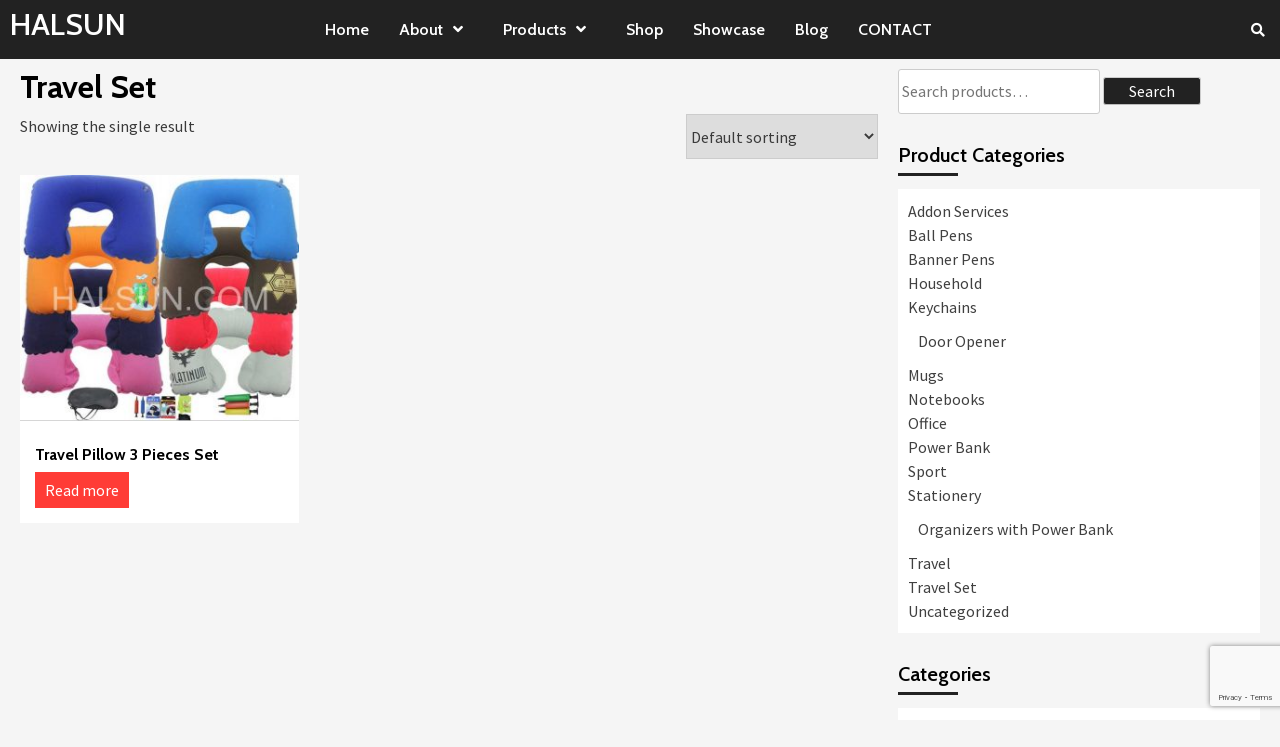

--- FILE ---
content_type: text/html; charset=UTF-8
request_url: https://www.halsun.com/travel-set/
body_size: 16618
content:
<!doctype html>
<html lang="en-US" prefix="og: https://ogp.me/ns#">
<head>
<script type="text/javascript">
if (navigator.language)
var language = navigator.language;
else
var language = navigator.browserLanguage;
if(language.indexOf('zh') > -1)document.location.href ='http://cn.halsun.com/';
else if (language.indexOf('hi') > -1) document.location.href ='http://cn.halsun.com/';
else if (language.indexOf('ar') > -1) document.location.href ='http://cn.halsun.com/';
else if (language.indexOf('id') > -1) document.location.href ='http://cn.halsun.com/';
else if (language.indexOf('in') > -1) document.location.href ='http://cn.halsun.com/';
else if (language.indexOf('ms') > -1) document.location.href ='http://cn.halsun.com/';
else if (language.indexOf('ml') > -1) document.location.href ='http://cn.halsun.com/';
</script>
    <meta charset="UTF-8">
    <meta name="viewport" content="width=device-width, initial-scale=1">
    <link rel="profile" href="http://gmpg.org/xfn/11">

    
<!-- Search Engine Optimization by Rank Math - https://rankmath.com/ -->
<title>Travel Set - HALSUN</title>
<meta name="robots" content="index, follow, max-snippet:-1, max-video-preview:-1, max-image-preview:large"/>
<link rel="canonical" href="https://www.halsun.com/travel-set/" />
<meta property="og:locale" content="en_US" />
<meta property="og:type" content="article" />
<meta property="og:title" content="Travel Set - HALSUN" />
<meta property="og:url" content="https://www.halsun.com/travel-set/" />
<meta property="og:site_name" content="HALSUN" />
<meta name="twitter:card" content="summary_large_image" />
<meta name="twitter:title" content="Travel Set - HALSUN" />
<meta name="twitter:label1" content="Products" />
<meta name="twitter:data1" content="1" />
<script type="application/ld+json" class="rank-math-schema">{"@context":"https://schema.org","@graph":[{"@type":"Corporation","@id":"https://www.halsun.com/#organization","name":"HALSUN","url":"https://www.halsun.com"},{"@type":"WebSite","@id":"https://www.halsun.com/#website","url":"https://www.halsun.com","name":"HALSUN","publisher":{"@id":"https://www.halsun.com/#organization"},"inLanguage":"en-US"},{"@type":"CollectionPage","@id":"https://www.halsun.com/travel-set/#webpage","url":"https://www.halsun.com/travel-set/","name":"Travel Set - HALSUN","isPartOf":{"@id":"https://www.halsun.com/#website"},"inLanguage":"en-US"},{"@context":"https://schema.org/","@graph":[{"@type":"Product","name":"Travel Pillow 3 Pieces Set - HALSUN","url":"https://www.halsun.com/travel-pillow-3-pieces-set/","@id":"https://www.halsun.com/travel-pillow-3-pieces-set/","description":"Neck Pillow, eye cover, ear plug, PVC bag. Custom logo imprint on neck pillow, and eye color and bag."}]}]}</script>
<!-- /Rank Math WordPress SEO plugin -->

<link rel='dns-prefetch' href='//fonts.googleapis.com' />
<link rel="alternate" type="application/rss+xml" title="HALSUN &raquo; Feed" href="https://www.halsun.com/feed/" />
<link rel="alternate" type="application/rss+xml" title="HALSUN &raquo; Comments Feed" href="https://www.halsun.com/comments/feed/" />
<link rel="alternate" type="application/rss+xml" title="HALSUN &raquo; Travel Set Category Feed" href="https://www.halsun.com/travel-set/feed/" />
<style id='wp-img-auto-sizes-contain-inline-css' type='text/css'>
img:is([sizes=auto i],[sizes^="auto," i]){contain-intrinsic-size:3000px 1500px}
/*# sourceURL=wp-img-auto-sizes-contain-inline-css */
</style>
<style id='wp-emoji-styles-inline-css' type='text/css'>

	img.wp-smiley, img.emoji {
		display: inline !important;
		border: none !important;
		box-shadow: none !important;
		height: 1em !important;
		width: 1em !important;
		margin: 0 0.07em !important;
		vertical-align: -0.1em !important;
		background: none !important;
		padding: 0 !important;
	}
/*# sourceURL=wp-emoji-styles-inline-css */
</style>
<style id='wp-block-library-inline-css' type='text/css'>
:root{--wp-block-synced-color:#7a00df;--wp-block-synced-color--rgb:122,0,223;--wp-bound-block-color:var(--wp-block-synced-color);--wp-editor-canvas-background:#ddd;--wp-admin-theme-color:#007cba;--wp-admin-theme-color--rgb:0,124,186;--wp-admin-theme-color-darker-10:#006ba1;--wp-admin-theme-color-darker-10--rgb:0,107,160.5;--wp-admin-theme-color-darker-20:#005a87;--wp-admin-theme-color-darker-20--rgb:0,90,135;--wp-admin-border-width-focus:2px}@media (min-resolution:192dpi){:root{--wp-admin-border-width-focus:1.5px}}.wp-element-button{cursor:pointer}:root .has-very-light-gray-background-color{background-color:#eee}:root .has-very-dark-gray-background-color{background-color:#313131}:root .has-very-light-gray-color{color:#eee}:root .has-very-dark-gray-color{color:#313131}:root .has-vivid-green-cyan-to-vivid-cyan-blue-gradient-background{background:linear-gradient(135deg,#00d084,#0693e3)}:root .has-purple-crush-gradient-background{background:linear-gradient(135deg,#34e2e4,#4721fb 50%,#ab1dfe)}:root .has-hazy-dawn-gradient-background{background:linear-gradient(135deg,#faaca8,#dad0ec)}:root .has-subdued-olive-gradient-background{background:linear-gradient(135deg,#fafae1,#67a671)}:root .has-atomic-cream-gradient-background{background:linear-gradient(135deg,#fdd79a,#004a59)}:root .has-nightshade-gradient-background{background:linear-gradient(135deg,#330968,#31cdcf)}:root .has-midnight-gradient-background{background:linear-gradient(135deg,#020381,#2874fc)}:root{--wp--preset--font-size--normal:16px;--wp--preset--font-size--huge:42px}.has-regular-font-size{font-size:1em}.has-larger-font-size{font-size:2.625em}.has-normal-font-size{font-size:var(--wp--preset--font-size--normal)}.has-huge-font-size{font-size:var(--wp--preset--font-size--huge)}.has-text-align-center{text-align:center}.has-text-align-left{text-align:left}.has-text-align-right{text-align:right}.has-fit-text{white-space:nowrap!important}#end-resizable-editor-section{display:none}.aligncenter{clear:both}.items-justified-left{justify-content:flex-start}.items-justified-center{justify-content:center}.items-justified-right{justify-content:flex-end}.items-justified-space-between{justify-content:space-between}.screen-reader-text{border:0;clip-path:inset(50%);height:1px;margin:-1px;overflow:hidden;padding:0;position:absolute;width:1px;word-wrap:normal!important}.screen-reader-text:focus{background-color:#ddd;clip-path:none;color:#444;display:block;font-size:1em;height:auto;left:5px;line-height:normal;padding:15px 23px 14px;text-decoration:none;top:5px;width:auto;z-index:100000}html :where(.has-border-color){border-style:solid}html :where([style*=border-top-color]){border-top-style:solid}html :where([style*=border-right-color]){border-right-style:solid}html :where([style*=border-bottom-color]){border-bottom-style:solid}html :where([style*=border-left-color]){border-left-style:solid}html :where([style*=border-width]){border-style:solid}html :where([style*=border-top-width]){border-top-style:solid}html :where([style*=border-right-width]){border-right-style:solid}html :where([style*=border-bottom-width]){border-bottom-style:solid}html :where([style*=border-left-width]){border-left-style:solid}html :where(img[class*=wp-image-]){height:auto;max-width:100%}:where(figure){margin:0 0 1em}html :where(.is-position-sticky){--wp-admin--admin-bar--position-offset:var(--wp-admin--admin-bar--height,0px)}@media screen and (max-width:600px){html :where(.is-position-sticky){--wp-admin--admin-bar--position-offset:0px}}

/*# sourceURL=wp-block-library-inline-css */
</style><link rel='stylesheet' id='wc-blocks-style-css' href='https://www.halsun.com/wp-content/plugins/woocommerce/assets/client/blocks/wc-blocks.css?ver=wc-10.4.3' type='text/css' media='all' />
<style id='global-styles-inline-css' type='text/css'>
:root{--wp--preset--aspect-ratio--square: 1;--wp--preset--aspect-ratio--4-3: 4/3;--wp--preset--aspect-ratio--3-4: 3/4;--wp--preset--aspect-ratio--3-2: 3/2;--wp--preset--aspect-ratio--2-3: 2/3;--wp--preset--aspect-ratio--16-9: 16/9;--wp--preset--aspect-ratio--9-16: 9/16;--wp--preset--color--black: #000000;--wp--preset--color--cyan-bluish-gray: #abb8c3;--wp--preset--color--white: #ffffff;--wp--preset--color--pale-pink: #f78da7;--wp--preset--color--vivid-red: #cf2e2e;--wp--preset--color--luminous-vivid-orange: #ff6900;--wp--preset--color--luminous-vivid-amber: #fcb900;--wp--preset--color--light-green-cyan: #7bdcb5;--wp--preset--color--vivid-green-cyan: #00d084;--wp--preset--color--pale-cyan-blue: #8ed1fc;--wp--preset--color--vivid-cyan-blue: #0693e3;--wp--preset--color--vivid-purple: #9b51e0;--wp--preset--gradient--vivid-cyan-blue-to-vivid-purple: linear-gradient(135deg,rgb(6,147,227) 0%,rgb(155,81,224) 100%);--wp--preset--gradient--light-green-cyan-to-vivid-green-cyan: linear-gradient(135deg,rgb(122,220,180) 0%,rgb(0,208,130) 100%);--wp--preset--gradient--luminous-vivid-amber-to-luminous-vivid-orange: linear-gradient(135deg,rgb(252,185,0) 0%,rgb(255,105,0) 100%);--wp--preset--gradient--luminous-vivid-orange-to-vivid-red: linear-gradient(135deg,rgb(255,105,0) 0%,rgb(207,46,46) 100%);--wp--preset--gradient--very-light-gray-to-cyan-bluish-gray: linear-gradient(135deg,rgb(238,238,238) 0%,rgb(169,184,195) 100%);--wp--preset--gradient--cool-to-warm-spectrum: linear-gradient(135deg,rgb(74,234,220) 0%,rgb(151,120,209) 20%,rgb(207,42,186) 40%,rgb(238,44,130) 60%,rgb(251,105,98) 80%,rgb(254,248,76) 100%);--wp--preset--gradient--blush-light-purple: linear-gradient(135deg,rgb(255,206,236) 0%,rgb(152,150,240) 100%);--wp--preset--gradient--blush-bordeaux: linear-gradient(135deg,rgb(254,205,165) 0%,rgb(254,45,45) 50%,rgb(107,0,62) 100%);--wp--preset--gradient--luminous-dusk: linear-gradient(135deg,rgb(255,203,112) 0%,rgb(199,81,192) 50%,rgb(65,88,208) 100%);--wp--preset--gradient--pale-ocean: linear-gradient(135deg,rgb(255,245,203) 0%,rgb(182,227,212) 50%,rgb(51,167,181) 100%);--wp--preset--gradient--electric-grass: linear-gradient(135deg,rgb(202,248,128) 0%,rgb(113,206,126) 100%);--wp--preset--gradient--midnight: linear-gradient(135deg,rgb(2,3,129) 0%,rgb(40,116,252) 100%);--wp--preset--font-size--small: 13px;--wp--preset--font-size--medium: 20px;--wp--preset--font-size--large: 36px;--wp--preset--font-size--x-large: 42px;--wp--preset--spacing--20: 0.44rem;--wp--preset--spacing--30: 0.67rem;--wp--preset--spacing--40: 1rem;--wp--preset--spacing--50: 1.5rem;--wp--preset--spacing--60: 2.25rem;--wp--preset--spacing--70: 3.38rem;--wp--preset--spacing--80: 5.06rem;--wp--preset--shadow--natural: 6px 6px 9px rgba(0, 0, 0, 0.2);--wp--preset--shadow--deep: 12px 12px 50px rgba(0, 0, 0, 0.4);--wp--preset--shadow--sharp: 6px 6px 0px rgba(0, 0, 0, 0.2);--wp--preset--shadow--outlined: 6px 6px 0px -3px rgb(255, 255, 255), 6px 6px rgb(0, 0, 0);--wp--preset--shadow--crisp: 6px 6px 0px rgb(0, 0, 0);}:where(.is-layout-flex){gap: 0.5em;}:where(.is-layout-grid){gap: 0.5em;}body .is-layout-flex{display: flex;}.is-layout-flex{flex-wrap: wrap;align-items: center;}.is-layout-flex > :is(*, div){margin: 0;}body .is-layout-grid{display: grid;}.is-layout-grid > :is(*, div){margin: 0;}:where(.wp-block-columns.is-layout-flex){gap: 2em;}:where(.wp-block-columns.is-layout-grid){gap: 2em;}:where(.wp-block-post-template.is-layout-flex){gap: 1.25em;}:where(.wp-block-post-template.is-layout-grid){gap: 1.25em;}.has-black-color{color: var(--wp--preset--color--black) !important;}.has-cyan-bluish-gray-color{color: var(--wp--preset--color--cyan-bluish-gray) !important;}.has-white-color{color: var(--wp--preset--color--white) !important;}.has-pale-pink-color{color: var(--wp--preset--color--pale-pink) !important;}.has-vivid-red-color{color: var(--wp--preset--color--vivid-red) !important;}.has-luminous-vivid-orange-color{color: var(--wp--preset--color--luminous-vivid-orange) !important;}.has-luminous-vivid-amber-color{color: var(--wp--preset--color--luminous-vivid-amber) !important;}.has-light-green-cyan-color{color: var(--wp--preset--color--light-green-cyan) !important;}.has-vivid-green-cyan-color{color: var(--wp--preset--color--vivid-green-cyan) !important;}.has-pale-cyan-blue-color{color: var(--wp--preset--color--pale-cyan-blue) !important;}.has-vivid-cyan-blue-color{color: var(--wp--preset--color--vivid-cyan-blue) !important;}.has-vivid-purple-color{color: var(--wp--preset--color--vivid-purple) !important;}.has-black-background-color{background-color: var(--wp--preset--color--black) !important;}.has-cyan-bluish-gray-background-color{background-color: var(--wp--preset--color--cyan-bluish-gray) !important;}.has-white-background-color{background-color: var(--wp--preset--color--white) !important;}.has-pale-pink-background-color{background-color: var(--wp--preset--color--pale-pink) !important;}.has-vivid-red-background-color{background-color: var(--wp--preset--color--vivid-red) !important;}.has-luminous-vivid-orange-background-color{background-color: var(--wp--preset--color--luminous-vivid-orange) !important;}.has-luminous-vivid-amber-background-color{background-color: var(--wp--preset--color--luminous-vivid-amber) !important;}.has-light-green-cyan-background-color{background-color: var(--wp--preset--color--light-green-cyan) !important;}.has-vivid-green-cyan-background-color{background-color: var(--wp--preset--color--vivid-green-cyan) !important;}.has-pale-cyan-blue-background-color{background-color: var(--wp--preset--color--pale-cyan-blue) !important;}.has-vivid-cyan-blue-background-color{background-color: var(--wp--preset--color--vivid-cyan-blue) !important;}.has-vivid-purple-background-color{background-color: var(--wp--preset--color--vivid-purple) !important;}.has-black-border-color{border-color: var(--wp--preset--color--black) !important;}.has-cyan-bluish-gray-border-color{border-color: var(--wp--preset--color--cyan-bluish-gray) !important;}.has-white-border-color{border-color: var(--wp--preset--color--white) !important;}.has-pale-pink-border-color{border-color: var(--wp--preset--color--pale-pink) !important;}.has-vivid-red-border-color{border-color: var(--wp--preset--color--vivid-red) !important;}.has-luminous-vivid-orange-border-color{border-color: var(--wp--preset--color--luminous-vivid-orange) !important;}.has-luminous-vivid-amber-border-color{border-color: var(--wp--preset--color--luminous-vivid-amber) !important;}.has-light-green-cyan-border-color{border-color: var(--wp--preset--color--light-green-cyan) !important;}.has-vivid-green-cyan-border-color{border-color: var(--wp--preset--color--vivid-green-cyan) !important;}.has-pale-cyan-blue-border-color{border-color: var(--wp--preset--color--pale-cyan-blue) !important;}.has-vivid-cyan-blue-border-color{border-color: var(--wp--preset--color--vivid-cyan-blue) !important;}.has-vivid-purple-border-color{border-color: var(--wp--preset--color--vivid-purple) !important;}.has-vivid-cyan-blue-to-vivid-purple-gradient-background{background: var(--wp--preset--gradient--vivid-cyan-blue-to-vivid-purple) !important;}.has-light-green-cyan-to-vivid-green-cyan-gradient-background{background: var(--wp--preset--gradient--light-green-cyan-to-vivid-green-cyan) !important;}.has-luminous-vivid-amber-to-luminous-vivid-orange-gradient-background{background: var(--wp--preset--gradient--luminous-vivid-amber-to-luminous-vivid-orange) !important;}.has-luminous-vivid-orange-to-vivid-red-gradient-background{background: var(--wp--preset--gradient--luminous-vivid-orange-to-vivid-red) !important;}.has-very-light-gray-to-cyan-bluish-gray-gradient-background{background: var(--wp--preset--gradient--very-light-gray-to-cyan-bluish-gray) !important;}.has-cool-to-warm-spectrum-gradient-background{background: var(--wp--preset--gradient--cool-to-warm-spectrum) !important;}.has-blush-light-purple-gradient-background{background: var(--wp--preset--gradient--blush-light-purple) !important;}.has-blush-bordeaux-gradient-background{background: var(--wp--preset--gradient--blush-bordeaux) !important;}.has-luminous-dusk-gradient-background{background: var(--wp--preset--gradient--luminous-dusk) !important;}.has-pale-ocean-gradient-background{background: var(--wp--preset--gradient--pale-ocean) !important;}.has-electric-grass-gradient-background{background: var(--wp--preset--gradient--electric-grass) !important;}.has-midnight-gradient-background{background: var(--wp--preset--gradient--midnight) !important;}.has-small-font-size{font-size: var(--wp--preset--font-size--small) !important;}.has-medium-font-size{font-size: var(--wp--preset--font-size--medium) !important;}.has-large-font-size{font-size: var(--wp--preset--font-size--large) !important;}.has-x-large-font-size{font-size: var(--wp--preset--font-size--x-large) !important;}
/*# sourceURL=global-styles-inline-css */
</style>

<style id='classic-theme-styles-inline-css' type='text/css'>
/*! This file is auto-generated */
.wp-block-button__link{color:#fff;background-color:#32373c;border-radius:9999px;box-shadow:none;text-decoration:none;padding:calc(.667em + 2px) calc(1.333em + 2px);font-size:1.125em}.wp-block-file__button{background:#32373c;color:#fff;text-decoration:none}
/*# sourceURL=/wp-includes/css/classic-themes.min.css */
</style>
<link rel='stylesheet' id='cr-frontend-css-css' href='https://www.halsun.com/wp-content/plugins/customer-reviews-woocommerce/css/frontend.css?ver=5.96.0' type='text/css' media='all' />
<link rel='stylesheet' id='contact-form-7-css' href='https://www.halsun.com/wp-content/plugins/contact-form-7/includes/css/styles.css?ver=6.1.4' type='text/css' media='all' />
<link rel='stylesheet' id='wqoecf-front-woo-quote-css' href='https://www.halsun.com/wp-content/plugins/woo-quote-or-enquiry-contact-form-7/assets/css/wqoecf-front-style.css?ver=3.4.7' type='text/css' media='all' />
<link rel='stylesheet' id='woof-css' href='https://www.halsun.com/wp-content/plugins/woocommerce-products-filter/css/front.css?ver=1.3.7.4' type='text/css' media='all' />
<style id='woof-inline-css' type='text/css'>

.woof_products_top_panel li span, .woof_products_top_panel2 li span{background: url(https://www.halsun.com/wp-content/plugins/woocommerce-products-filter/img/delete.png);background-size: 14px 14px;background-repeat: no-repeat;background-position: right;}
.woof_edit_view{
                    display: none;
                }
/*# sourceURL=woof-inline-css */
</style>
<link rel='stylesheet' id='chosen-drop-down-css' href='https://www.halsun.com/wp-content/plugins/woocommerce-products-filter/js/chosen/chosen.min.css?ver=1.3.7.4' type='text/css' media='all' />
<link rel='stylesheet' id='woof_by_author_html_items-css' href='https://www.halsun.com/wp-content/plugins/woocommerce-products-filter/ext/by_author/css/by_author.css?ver=1.3.7.4' type='text/css' media='all' />
<link rel='stylesheet' id='woof_by_instock_html_items-css' href='https://www.halsun.com/wp-content/plugins/woocommerce-products-filter/ext/by_instock/css/by_instock.css?ver=1.3.7.4' type='text/css' media='all' />
<link rel='stylesheet' id='woof_by_onsales_html_items-css' href='https://www.halsun.com/wp-content/plugins/woocommerce-products-filter/ext/by_onsales/css/by_onsales.css?ver=1.3.7.4' type='text/css' media='all' />
<link rel='stylesheet' id='woof_by_text_html_items-css' href='https://www.halsun.com/wp-content/plugins/woocommerce-products-filter/ext/by_text/assets/css/front.css?ver=1.3.7.4' type='text/css' media='all' />
<link rel='stylesheet' id='woof_label_html_items-css' href='https://www.halsun.com/wp-content/plugins/woocommerce-products-filter/ext/label/css/html_types/label.css?ver=1.3.7.4' type='text/css' media='all' />
<link rel='stylesheet' id='woof_select_radio_check_html_items-css' href='https://www.halsun.com/wp-content/plugins/woocommerce-products-filter/ext/select_radio_check/css/html_types/select_radio_check.css?ver=1.3.7.4' type='text/css' media='all' />
<link rel='stylesheet' id='woof_sd_html_items_checkbox-css' href='https://www.halsun.com/wp-content/plugins/woocommerce-products-filter/ext/smart_designer/css/elements/checkbox.css?ver=1.3.7.4' type='text/css' media='all' />
<link rel='stylesheet' id='woof_sd_html_items_radio-css' href='https://www.halsun.com/wp-content/plugins/woocommerce-products-filter/ext/smart_designer/css/elements/radio.css?ver=1.3.7.4' type='text/css' media='all' />
<link rel='stylesheet' id='woof_sd_html_items_switcher-css' href='https://www.halsun.com/wp-content/plugins/woocommerce-products-filter/ext/smart_designer/css/elements/switcher.css?ver=1.3.7.4' type='text/css' media='all' />
<link rel='stylesheet' id='woof_sd_html_items_color-css' href='https://www.halsun.com/wp-content/plugins/woocommerce-products-filter/ext/smart_designer/css/elements/color.css?ver=1.3.7.4' type='text/css' media='all' />
<link rel='stylesheet' id='woof_sd_html_items_tooltip-css' href='https://www.halsun.com/wp-content/plugins/woocommerce-products-filter/ext/smart_designer/css/tooltip.css?ver=1.3.7.4' type='text/css' media='all' />
<link rel='stylesheet' id='woof_sd_html_items_front-css' href='https://www.halsun.com/wp-content/plugins/woocommerce-products-filter/ext/smart_designer/css/front.css?ver=1.3.7.4' type='text/css' media='all' />
<link rel='stylesheet' id='woof-switcher23-css' href='https://www.halsun.com/wp-content/plugins/woocommerce-products-filter/css/switcher.css?ver=1.3.7.4' type='text/css' media='all' />
<link rel='stylesheet' id='woocommerce-layout-css' href='https://www.halsun.com/wp-content/plugins/woocommerce/assets/css/woocommerce-layout.css?ver=10.4.3' type='text/css' media='all' />
<link rel='stylesheet' id='woocommerce-smallscreen-css' href='https://www.halsun.com/wp-content/plugins/woocommerce/assets/css/woocommerce-smallscreen.css?ver=10.4.3' type='text/css' media='only screen and (max-width: 768px)' />
<link rel='stylesheet' id='woocommerce-general-css' href='https://www.halsun.com/wp-content/plugins/woocommerce/assets/css/woocommerce.css?ver=10.4.3' type='text/css' media='all' />
<style id='woocommerce-inline-inline-css' type='text/css'>
.woocommerce form .form-row .required { visibility: visible; }
/*# sourceURL=woocommerce-inline-inline-css */
</style>
<link rel='stylesheet' id='covermag-google-fonts-css' href='https://fonts.googleapis.com/css?family=Cabin:400,400italic,500,600,700' type='text/css' media='all' />
<link rel='stylesheet' id='bootstrap-css' href='https://www.halsun.com/wp-content/themes/covernews/assets/bootstrap/css/bootstrap.min.css?ver=6.9' type='text/css' media='all' />
<link rel='stylesheet' id='covernews-style-css' href='https://www.halsun.com/wp-content/themes/covernews/style.css?ver=6.9' type='text/css' media='all' />
<link rel='stylesheet' id='covermag-css' href='https://www.halsun.com/wp-content/themes/covermag/style.css?ver=1.0.6' type='text/css' media='all' />
<link rel='stylesheet' id='font-awesome-v5-css' href='https://www.halsun.com/wp-content/themes/covernews/assets/font-awesome-v5/css/fontawesome-all.min.css?ver=6.9' type='text/css' media='all' />
<link rel='stylesheet' id='slick-css' href='https://www.halsun.com/wp-content/themes/covernews/assets/slick/css/slick.min.css?ver=6.9' type='text/css' media='all' />
<link rel='stylesheet' id='covernews-google-fonts-css' href='https://fonts.googleapis.com/css?family=Source%20Sans%20Pro:400,400i,700,700i|Lato:400,300,400italic,900,700&#038;subset=latin,latin-ext' type='text/css' media='all' />
<link rel='stylesheet' id='covernews-woocommerce-style-css' href='https://www.halsun.com/wp-content/themes/covernews/assets/woocommerce.css?ver=6.9' type='text/css' media='all' />
<style id='covernews-woocommerce-style-inline-css' type='text/css'>
@font-face {
			font-family: "star";
			src: url("https://www.halsun.com/wp-content/plugins/woocommerce/assets/fonts/star.eot");
			src: url("https://www.halsun.com/wp-content/plugins/woocommerce/assets/fonts/star.eot?#iefix") format("embedded-opentype"),
				url("https://www.halsun.com/wp-content/plugins/woocommerce/assets/fonts/star.woff") format("woff"),
				url("https://www.halsun.com/wp-content/plugins/woocommerce/assets/fonts/star.ttf") format("truetype"),
				url("https://www.halsun.com/wp-content/plugins/woocommerce/assets/fonts/star.svg#star") format("svg");
			font-weight: normal;
			font-style: normal;
		}
/*# sourceURL=covernews-woocommerce-style-inline-css */
</style>
<script type="text/javascript" id="woof-husky-js-extra">
/* <![CDATA[ */
var woof_husky_txt = {"ajax_url":"https://www.halsun.com/wp-admin/admin-ajax.php","plugin_uri":"https://www.halsun.com/wp-content/plugins/woocommerce-products-filter/ext/by_text/","loader":"https://www.halsun.com/wp-content/plugins/woocommerce-products-filter/ext/by_text/assets/img/ajax-loader.gif","not_found":"Nothing found!","prev":"Prev","next":"Next","site_link":"https://www.halsun.com","default_data":{"placeholder":"","behavior":"title","search_by_full_word":0,"autocomplete":1,"how_to_open_links":0,"taxonomy_compatibility":0,"sku_compatibility":0,"custom_fields":"","search_desc_variant":0,"view_text_length":10,"min_symbols":3,"max_posts":10,"image":"","notes_for_customer":"","template":"default","max_open_height":300,"page":0}};
//# sourceURL=woof-husky-js-extra
/* ]]> */
</script>
<script type="text/javascript" src="https://www.halsun.com/wp-content/plugins/woocommerce-products-filter/ext/by_text/assets/js/husky.js?ver=1.3.7.4" id="woof-husky-js"></script>
<script type="text/javascript" src="https://www.halsun.com/wp-includes/js/jquery/jquery.min.js?ver=3.7.1" id="jquery-core-js"></script>
<script type="text/javascript" src="https://www.halsun.com/wp-includes/js/jquery/jquery-migrate.min.js?ver=3.4.1" id="jquery-migrate-js"></script>
<script type="text/javascript" id="image-watermark-no-right-click-js-before">
/* <![CDATA[ */
var iwArgsNoRightClick = {"rightclick":"Y","draganddrop":"Y","devtools":"Y","enableToast":"Y","toastMessage":"This content is protected"};

//# sourceURL=image-watermark-no-right-click-js-before
/* ]]> */
</script>
<script type="text/javascript" src="https://www.halsun.com/wp-content/plugins/image-watermark/js/no-right-click.js?ver=2.0.3" id="image-watermark-no-right-click-js"></script>
<script type="text/javascript" src="https://www.halsun.com/wp-content/plugins/woocommerce/assets/js/jquery-blockui/jquery.blockUI.min.js?ver=2.7.0-wc.10.4.3" id="wc-jquery-blockui-js" defer="defer" data-wp-strategy="defer"></script>
<script type="text/javascript" id="wc-add-to-cart-js-extra">
/* <![CDATA[ */
var wc_add_to_cart_params = {"ajax_url":"/wp-admin/admin-ajax.php","wc_ajax_url":"/?wc-ajax=%%endpoint%%","i18n_view_cart":"View cart","cart_url":"https://www.halsun.com/cart/","is_cart":"","cart_redirect_after_add":"no"};
//# sourceURL=wc-add-to-cart-js-extra
/* ]]> */
</script>
<script type="text/javascript" src="https://www.halsun.com/wp-content/plugins/woocommerce/assets/js/frontend/add-to-cart.min.js?ver=10.4.3" id="wc-add-to-cart-js" defer="defer" data-wp-strategy="defer"></script>
<script type="text/javascript" src="https://www.halsun.com/wp-content/plugins/woocommerce/assets/js/js-cookie/js.cookie.min.js?ver=2.1.4-wc.10.4.3" id="wc-js-cookie-js" defer="defer" data-wp-strategy="defer"></script>
<script type="text/javascript" id="woocommerce-js-extra">
/* <![CDATA[ */
var woocommerce_params = {"ajax_url":"/wp-admin/admin-ajax.php","wc_ajax_url":"/?wc-ajax=%%endpoint%%","i18n_password_show":"Show password","i18n_password_hide":"Hide password"};
//# sourceURL=woocommerce-js-extra
/* ]]> */
</script>
<script type="text/javascript" src="https://www.halsun.com/wp-content/plugins/woocommerce/assets/js/frontend/woocommerce.min.js?ver=10.4.3" id="woocommerce-js" defer="defer" data-wp-strategy="defer"></script>
<link rel="https://api.w.org/" href="https://www.halsun.com/wp-json/" /><link rel="alternate" title="JSON" type="application/json" href="https://www.halsun.com/wp-json/wp/v2/product_cat/1230" /><link rel="EditURI" type="application/rsd+xml" title="RSD" href="https://www.halsun.com/xmlrpc.php?rsd" />
<meta name="generator" content="WordPress 6.9" />
	<style>
		.woocommerce a.wqoecf_enquiry_button {
			background-color: #000000;
		}

			</style>
	<noscript><style>.woocommerce-product-gallery{ opacity: 1 !important; }</style></noscript>
	<style type="text/css">.recentcomments a{display:inline !important;padding:0 !important;margin:0 !important;}</style>        <style type="text/css">
                        .site-title a,
            .site-header .site-branding .site-title a:visited,
            .site-header .site-branding .site-title a:hover,
            .site-description {
                color: #000000;
            }

            .site-branding .site-title {
                font-size: 48px;
            }

            @media only screen and (max-width: 640px) {
                .header-layout-3 .site-header .site-branding .site-title,
                .site-branding .site-title {
                    font-size: 60px;

                }
              }   

           @media only screen and (max-width: 375px) {
               .header-layout-3 .site-header .site-branding .site-title,
               .site-branding .site-title {
                        font-size: 50px;

                    }
                }
                
            

        </style>
        <link rel="icon" href="https://www.halsun.com/wp-content/uploads/2020/04/cropped-H-1-32x32.png" sizes="32x32" />
<link rel="icon" href="https://www.halsun.com/wp-content/uploads/2020/04/cropped-H-1-192x192.png" sizes="192x192" />
<link rel="apple-touch-icon" href="https://www.halsun.com/wp-content/uploads/2020/04/cropped-H-1-180x180.png" />
<meta name="msapplication-TileImage" content="https://www.halsun.com/wp-content/uploads/2020/04/cropped-H-1-270x270.png" />
<style id="kirki-inline-styles"></style><!-- Matomo -->
<script>
  var _paq = window._paq = window._paq || [];
  /* tracker methods like "setCustomDimension" should be called before "trackPageView" */
  _paq.push(['trackPageView']);
    _paq.push(['enableLinkTracking']);
    (function() {
	        var u="//piwik.halsun.com/";
		    _paq.push(['setTrackerUrl', u+'matomo.php']);
		    _paq.push(['setSiteId', '4']);
		        var d=document, g=d.createElement('script'), s=d.getElementsByTagName('script')[0];
		        g.async=true; g.src=u+'matomo.js'; s.parentNode.insertBefore(g,s);
			  })();
    </script>
<!-- End Matomo Code -->
<link rel='stylesheet' id='woof_sections_style-css' href='https://www.halsun.com/wp-content/plugins/woocommerce-products-filter/ext/sections/css/sections.css?ver=1.3.7.4' type='text/css' media='all' />
<link rel='stylesheet' id='woof_tooltip-css-css' href='https://www.halsun.com/wp-content/plugins/woocommerce-products-filter/js/tooltip/css/tooltipster.bundle.min.css?ver=1.3.7.4' type='text/css' media='all' />
<link rel='stylesheet' id='woof_tooltip-css-noir-css' href='https://www.halsun.com/wp-content/plugins/woocommerce-products-filter/js/tooltip/css/plugins/tooltipster/sideTip/themes/tooltipster-sideTip-noir.min.css?ver=1.3.7.4' type='text/css' media='all' />
<link rel='stylesheet' id='ion.range-slider-css' href='https://www.halsun.com/wp-content/plugins/woocommerce-products-filter/js/ion.range-slider/css/ion.rangeSlider.css?ver=1.3.7.4' type='text/css' media='all' />
<link rel='stylesheet' id='woof-front-builder-css-css' href='https://www.halsun.com/wp-content/plugins/woocommerce-products-filter/ext/front_builder/css/front-builder.css?ver=1.3.7.4' type='text/css' media='all' />
<link rel='stylesheet' id='woof-slideout-tab-css-css' href='https://www.halsun.com/wp-content/plugins/woocommerce-products-filter/ext/slideout/css/jquery.tabSlideOut.css?ver=1.3.7.4' type='text/css' media='all' />
<link rel='stylesheet' id='woof-slideout-css-css' href='https://www.halsun.com/wp-content/plugins/woocommerce-products-filter/ext/slideout/css/slideout.css?ver=1.3.7.4' type='text/css' media='all' />
</head>

<body class="archive tax-product_cat term-travel-set term-1230 wp-theme-covernews wp-child-theme-covermag theme-covernews woocommerce woocommerce-page woocommerce-no-js hfeed default-content-layout align-content-left woocommerce-active">


    <div id="af-preloader">
        <div id="loader-wrapper">
            <div id="loader"></div>
        </div>
    </div>

<div id="page" class="site">
    <a class="skip-link screen-reader-text" href="#content">Skip to content</a>

    <div class="header-layout-2">

        
        <header id="masthead" class="site-header">
            
            <div class="masthead-banner "
                 data-background="">
                <div class="container">
                    <div class="row">
                                            </div>
                </div>
            </div>

            <nav id="site-navigation" class="main-navigation">
                <div class="container">
                    <div class="row">
                        <div class="navigation-container">
                            <div class="site-branding col-md-2 col-sm-2">
                                                                    <p class="site-title font-family-1">
                                        <a href="https://www.halsun.com/"
                                           rel="home">HALSUN</a>
                                    </p>
                                                            </div>
                            <!-- </div> -->
                            <span class="toggle-menu" aria-controls="primary-menu" aria-expanded="false">
                                <span class="screen-reader-text">Primary Menu</span>
                                 <i class="ham"></i>
                            </span>
                            <div class="menu main-menu"><ul id="primary-menu" class="menu"><li id="menu-item-222" class="menu-item menu-item-type-custom menu-item-object-custom menu-item-222"><a href="/">Home</a></li>
<li id="menu-item-210" class="menu-item menu-item-type-post_type menu-item-object-page menu-item-has-children menu-item-210"><a href="https://www.halsun.com/about/">About</a>
<ul class="sub-menu">
	<li id="menu-item-659" class="menu-item menu-item-type-post_type menu-item-object-page menu-item-659"><a href="https://www.halsun.com/delivery/">Delivery</a></li>
	<li id="menu-item-665" class="menu-item menu-item-type-post_type menu-item-object-page menu-item-665"><a href="https://www.halsun.com/custimizable/">Custimizable</a></li>
	<li id="menu-item-662" class="menu-item menu-item-type-post_type menu-item-object-page menu-item-662"><a href="https://www.halsun.com/about/experience/">Experience</a></li>
	<li id="menu-item-666" class="menu-item menu-item-type-post_type menu-item-object-page menu-item-666"><a href="https://www.halsun.com/about/quality/">Quality</a></li>
</ul>
</li>
<li id="menu-item-213" class="menu-item menu-item-type-custom menu-item-object-custom menu-item-has-children menu-item-213"><a href="https://halsun.com/">Products</a>
<ul class="sub-menu">
	<li id="menu-item-209" class="menu-item menu-item-type-post_type menu-item-object-page menu-item-209"><a href="https://www.halsun.com/product/">Product Lists</a></li>
	<li id="menu-item-212" class="menu-item menu-item-type-taxonomy menu-item-object-category menu-item-212"><a href="https://www.halsun.com/promotional-gifts/">Promotional Gifts</a></li>
	<li id="menu-item-1017" class="menu-item menu-item-type-custom menu-item-object-custom menu-item-1017"><a href="http://www.halsun.net">Catalog</a></li>
</ul>
</li>
<li id="menu-item-654" class="menu-item menu-item-type-post_type menu-item-object-page menu-item-654"><a href="https://www.halsun.com/shop/">Shop</a></li>
<li id="menu-item-1208" class="menu-item menu-item-type-taxonomy menu-item-object-category menu-item-1208"><a href="https://www.halsun.com/showcase/" title="Cases of promotional campain /marketing events /promotional gifts supported by Halsun">Showcase</a></li>
<li id="menu-item-948" class="menu-item menu-item-type-post_type menu-item-object-page menu-item-948"><a href="https://www.halsun.com/blog/">Blog</a></li>
<li id="menu-item-211" class="menu-item menu-item-type-post_type menu-item-object-page menu-item-211"><a href="https://www.halsun.com/contact/">CONTACT</a></li>
</ul></div>                            <div class="cart-search">
                                <div class="af-search-wrap">
                                    <div class="search-overlay">
                                        <a href="#" title="Search" class="search-icon">
                                            <i class="fa fa-search"></i>
                                        </a>
                                        <div class="af-search-form">
                                            <form role="search" method="get" class="search-form" action="https://www.halsun.com/">
				<label>
					<span class="screen-reader-text">Search for:</span>
					<input type="search" class="search-field" placeholder="Search &hellip;" value="" name="s" />
				</label>
				<input type="submit" class="search-submit" value="Search" />
			</form>                                        </div>
                                    </div>
                                </div>
                            </div>
                        </div>
                    </div>
                </div>
            </nav>
        </header>


    </div>


    <div id="content" class="container">
        <div id="primary" class="content-area">
        <main id="main" class="site-main" role="main">
        <header class="woocommerce-products-header">
			<h1 class="woocommerce-products-header__title page-title">Travel Set</h1>
	
	</header>

<div class="woof_products_top_panel_content">
    </div>
<div class="woof_products_top_panel"></div><div class="woocommerce-notices-wrapper"></div><p class="woocommerce-result-count" role="alert" aria-relevant="all" >
	Showing the single result</p>
<form class="woocommerce-ordering" method="get">
		<select
		name="orderby"
		class="orderby"
					aria-label="Shop order"
			>
					<option value="menu_order"  selected='selected'>Default sorting</option>
					<option value="popularity" >Sort by popularity</option>
					<option value="rating" >Sort by average rating</option>
					<option value="date" >Sort by latest</option>
					<option value="price" >Sort by price: low to high</option>
					<option value="price-desc" >Sort by price: high to low</option>
			</select>
	<input type="hidden" name="paged" value="1" />
	</form>
<div class="columns-3"><ul class="products columns-3">
<li class="product type-product post-670 status-publish first instock product_cat-travel product_cat-travel-set product_tag-custom-pillow product_tag-custom-travel-pillow product_tag-neck-pillow product_tag-travel-pillow has-post-thumbnail shipping-taxable product-type-simple">
	<a href="https://www.halsun.com/travel-pillow-3-pieces-set/" class="woocommerce-LoopProduct-link woocommerce-loop-product__link"><img width="300" height="265" src="https://www.halsun.com/wp-content/uploads/2017/01/travel-pillow-300x265.jpg" class="attachment-woocommerce_thumbnail size-woocommerce_thumbnail" alt="custom travel pillow" decoding="async" fetchpriority="high" srcset="https://www.halsun.com/wp-content/uploads/2017/01/travel-pillow-300x265.jpg 300w, https://www.halsun.com/wp-content/uploads/2017/01/travel-pillow-600x531.jpg 600w, https://www.halsun.com/wp-content/uploads/2017/01/travel-pillow-250x221.jpg 250w, https://www.halsun.com/wp-content/uploads/2017/01/travel-pillow-30x27.jpg 30w, https://www.halsun.com/wp-content/uploads/2017/01/travel-pillow.jpg 728w" sizes="(max-width: 300px) 100vw, 300px" /><h2 class="woocommerce-loop-product__title">Travel Pillow 3 Pieces Set</h2>
</a><a href="https://www.halsun.com/travel-pillow-3-pieces-set/" aria-describedby="woocommerce_loop_add_to_cart_link_describedby_670" data-quantity="1" class="button product_type_simple" data-product_id="670" data-product_sku="" aria-label="Read more about &ldquo;Travel Pillow 3 Pieces Set&rdquo;" rel="nofollow" data-success_message="">Read more</a>	<span id="woocommerce_loop_add_to_cart_link_describedby_670" class="screen-reader-text">
			</span>
</li>
</ul>
</div>        </main><!-- #main -->
        </div><!-- #primary -->
        <aside id="secondary" class="widget-area aft-sticky-sidebar">
	<div id="woocommerce_product_search-2" class="widget covernews-widget woocommerce widget_product_search"><form role="search" method="get" class="woocommerce-product-search" action="https://www.halsun.com/">
	<label class="screen-reader-text" for="woocommerce-product-search-field-0">Search for:</label>
	<input type="search" id="woocommerce-product-search-field-0" class="search-field" placeholder="Search products&hellip;" value="" name="s" />
	<button type="submit" value="Search" class="">Search</button>
	<input type="hidden" name="post_type" value="product" />
</form>
</div><div id="woocommerce_product_categories-2" class="widget covernews-widget woocommerce widget_product_categories"><h2 class="widget-title widget-title-1"><span>Product Categories</span></h2><ul class="product-categories"><li class="cat-item cat-item-1415"><a href="https://www.halsun.com/addon-services/">Addon Services</a></li>
<li class="cat-item cat-item-1226"><a href="https://www.halsun.com/ball-pens/">Ball Pens</a></li>
<li class="cat-item cat-item-1364"><a href="https://www.halsun.com/banner-pens/">Banner Pens</a></li>
<li class="cat-item cat-item-1278"><a href="https://www.halsun.com/household/">Household</a></li>
<li class="cat-item cat-item-1355 cat-parent"><a href="https://www.halsun.com/keychains/">Keychains</a><ul class='children'>
<li class="cat-item cat-item-1356"><a href="https://www.halsun.com/door-opener/">Door Opener</a></li>
</ul>
</li>
<li class="cat-item cat-item-1279"><a href="https://www.halsun.com/mugs/">Mugs</a></li>
<li class="cat-item cat-item-1288"><a href="https://www.halsun.com/notebooks/">Notebooks</a></li>
<li class="cat-item cat-item-1302"><a href="https://www.halsun.com/office/">Office</a></li>
<li class="cat-item cat-item-1322"><a href="https://www.halsun.com/power-bank/">Power Bank</a></li>
<li class="cat-item cat-item-1309"><a href="https://www.halsun.com/sport/">Sport</a></li>
<li class="cat-item cat-item-1317 cat-parent"><a href="https://www.halsun.com/stationery/">Stationery</a><ul class='children'>
<li class="cat-item cat-item-1318"><a href="https://www.halsun.com/organizers-with-power-bank/">Organizers with Power Bank</a></li>
</ul>
</li>
<li class="cat-item cat-item-1231"><a href="https://www.halsun.com/travel/">Travel</a></li>
<li class="cat-item cat-item-1230 current-cat"><a href="https://www.halsun.com/travel-set/">Travel Set</a></li>
<li class="cat-item cat-item-1277"><a href="https://www.halsun.com/uncategorized/">Uncategorized</a></li>
</ul></div><div id="categories-3" class="widget covernews-widget widget_categories"><h2 class="widget-title widget-title-1"><span>Categories</span></h2>
			<ul>
					<li class="cat-item cat-item-1350"><a href="https://www.halsun.com/keychains/">Keychains</a>
</li>
	<li class="cat-item cat-item-1351"><a href="https://www.halsun.com/keychains/metal-keychains/">Metal Keychains</a>
</li>
	<li class="cat-item cat-item-3"><a href="https://www.halsun.com/office/">Office</a>
</li>
	<li class="cat-item cat-item-966"><a href="https://www.halsun.com/promotional-gifts/outdoor/">Outdoor</a>
</li>
	<li class="cat-item cat-item-4"><a href="https://www.halsun.com/office/pen-pencil/">Pen &amp; Pencil</a>
</li>
	<li class="cat-item cat-item-41"><a href="https://www.halsun.com/promotional-gifts/">Promotional Gifts</a>
</li>
	<li class="cat-item cat-item-1337"><a href="https://www.halsun.com/showcase/">Showcase</a>
</li>
	<li class="cat-item cat-item-1"><a href="https://www.halsun.com/uncategorized/">Uncategorized</a>
</li>
			</ul>

			</div><div id="woocommerce_products-2" class="widget covernews-widget woocommerce widget_products"><h2 class="widget-title widget-title-1"><span>Products</span></h2><ul class="product_list_widget"><li>
	
	<a href="https://www.halsun.com/custom-logo-imprint-add-on-service-for-pullout-pens-one-color-one-position/">
		<img width="300" height="200" src="https://www.halsun.com/wp-content/uploads/2023/09/custom-logo-on-barrel-pullout-pens-300x200.jpg" class="attachment-woocommerce_thumbnail size-woocommerce_thumbnail" alt="Custom logo imprint add-on service for Pullout Pens, One Color One Position" decoding="async" loading="lazy" srcset="https://www.halsun.com/wp-content/uploads/2023/09/custom-logo-on-barrel-pullout-pens-300x200.jpg 300w, https://www.halsun.com/wp-content/uploads/2023/09/custom-logo-on-barrel-pullout-pens-800x533.jpg 800w, https://www.halsun.com/wp-content/uploads/2023/09/custom-logo-on-barrel-pullout-pens-250x167.jpg 250w, https://www.halsun.com/wp-content/uploads/2023/09/custom-logo-on-barrel-pullout-pens-1536x1020.jpg 1536w, https://www.halsun.com/wp-content/uploads/2023/09/custom-logo-on-barrel-pullout-pens-1024x682.jpg 1024w, https://www.halsun.com/wp-content/uploads/2023/09/custom-logo-on-barrel-pullout-pens-675x450.jpg 675w, https://www.halsun.com/wp-content/uploads/2023/09/custom-logo-on-barrel-pullout-pens-600x400.jpg 600w, https://www.halsun.com/wp-content/uploads/2023/09/custom-logo-on-barrel-pullout-pens.jpg 1920w" sizes="auto, (max-width: 300px) 100vw, 300px" />		<span class="product-title">Custom logo imprint add-on service for Pullout Pens, One Color One Position</span>
	</a>

				
	<span class="woocommerce-Price-amount amount"><bdi><span class="woocommerce-Price-currencySymbol">&#36;</span>100.00</bdi></span>
	</li>
<li>
	
	<a href="https://www.halsun.com/writing-pen-with-pull-out-schedule-coil-event-giveaways/">
		<img width="300" height="312" src="https://www.halsun.com/wp-content/uploads/2023/09/personalized-pull-out-banner-pens-300x312.jpg" class="attachment-woocommerce_thumbnail size-woocommerce_thumbnail" alt="Writing Pen with Pull Out Schedule “COIL”, Event Giveaways" decoding="async" loading="lazy" srcset="https://www.halsun.com/wp-content/uploads/2023/09/personalized-pull-out-banner-pens-300x312.jpg 300w, https://www.halsun.com/wp-content/uploads/2023/09/personalized-pull-out-banner-pens-768x800.jpg 768w, https://www.halsun.com/wp-content/uploads/2023/09/personalized-pull-out-banner-pens-240x250.jpg 240w, https://www.halsun.com/wp-content/uploads/2023/09/personalized-pull-out-banner-pens-600x625.jpg 600w, https://www.halsun.com/wp-content/uploads/2023/09/personalized-pull-out-banner-pens.jpg 893w" sizes="auto, (max-width: 300px) 100vw, 300px" />		<span class="product-title">Writing Pen with Pull Out Schedule “COIL”, Event Giveaways</span>
	</a>

				
	<span class="woocommerce-Price-amount amount" aria-hidden="true"><bdi><span class="woocommerce-Price-currencySymbol">&#36;</span>495.00</bdi></span> <span aria-hidden="true">&ndash;</span> <span class="woocommerce-Price-amount amount" aria-hidden="true"><bdi><span class="woocommerce-Price-currencySymbol">&#36;</span>8,400.00</bdi></span><span class="screen-reader-text">Price range: &#36;495.00 through &#36;8,400.00</span>
	</li>
<li>
	
	<a href="https://www.halsun.com/marketing-tool-pen-with-messages-ring-trade-fair-gifts/">
		<img width="300" height="248" src="https://www.halsun.com/wp-content/uploads/2023/09/customized-banner-pens-pop-6-300x248.jpg" class="attachment-woocommerce_thumbnail size-woocommerce_thumbnail" alt="Marketing Tool Pen with Messages  “RING”, Trade Fair Gifts" decoding="async" loading="lazy" srcset="https://www.halsun.com/wp-content/uploads/2023/09/customized-banner-pens-pop-6-300x248.jpg 300w, https://www.halsun.com/wp-content/uploads/2023/09/customized-banner-pens-pop-6-800x661.jpg 800w, https://www.halsun.com/wp-content/uploads/2023/09/customized-banner-pens-pop-6-250x207.jpg 250w, https://www.halsun.com/wp-content/uploads/2023/09/customized-banner-pens-pop-6-1024x846.jpg 1024w, https://www.halsun.com/wp-content/uploads/2023/09/customized-banner-pens-pop-6-600x496.jpg 600w, https://www.halsun.com/wp-content/uploads/2023/09/customized-banner-pens-pop-6.jpg 1035w" sizes="auto, (max-width: 300px) 100vw, 300px" />		<span class="product-title">Marketing Tool Pen with Messages  “RING”, Trade Fair Gifts</span>
	</a>

				
	<span class="woocommerce-Price-amount amount" aria-hidden="true"><bdi><span class="woocommerce-Price-currencySymbol">&#36;</span>495.00</bdi></span> <span aria-hidden="true">&ndash;</span> <span class="woocommerce-Price-amount amount" aria-hidden="true"><bdi><span class="woocommerce-Price-currencySymbol">&#36;</span>8,400.00</bdi></span><span class="screen-reader-text">Price range: &#36;495.00 through &#36;8,400.00</span>
	</li>
<li>
	
	<a href="https://www.halsun.com/banner-pens-wave-pens-with-messages-pull-out/">
		<img width="300" height="274" src="https://www.halsun.com/wp-content/uploads/2023/09/personalized-banner-pens-wave-grip-300x274.jpg" class="attachment-woocommerce_thumbnail size-woocommerce_thumbnail" alt="Banner Pens “WAVE”, Pens with Messages Pull out" decoding="async" loading="lazy" srcset="https://www.halsun.com/wp-content/uploads/2023/09/personalized-banner-pens-wave-grip-300x274.jpg 300w, https://www.halsun.com/wp-content/uploads/2023/09/personalized-banner-pens-wave-grip-800x731.jpg 800w, https://www.halsun.com/wp-content/uploads/2023/09/personalized-banner-pens-wave-grip-250x229.jpg 250w, https://www.halsun.com/wp-content/uploads/2023/09/personalized-banner-pens-wave-grip-600x548.jpg 600w, https://www.halsun.com/wp-content/uploads/2023/09/personalized-banner-pens-wave-grip.jpg 977w" sizes="auto, (max-width: 300px) 100vw, 300px" />		<span class="product-title">Banner Pens “WAVE”, Pens with Messages Pull out</span>
	</a>

				
	<span class="woocommerce-Price-amount amount" aria-hidden="true"><bdi><span class="woocommerce-Price-currencySymbol">&#36;</span>495.00</bdi></span> <span aria-hidden="true">&ndash;</span> <span class="woocommerce-Price-amount amount" aria-hidden="true"><bdi><span class="woocommerce-Price-currencySymbol">&#36;</span>8,400.00</bdi></span><span class="screen-reader-text">Price range: &#36;495.00 through &#36;8,400.00</span>
	</li>
<li>
	
	<a href="https://www.halsun.com/customized-banner-pens-with-stylus-metal-zigzag-wire-clip-zigzag-stylus/">
		<img width="300" height="300" src="https://www.halsun.com/wp-content/uploads/2023/09/zig-zag-clip-custom-banner-pens-stlyus-combo-300x300.jpg" class="attachment-woocommerce_thumbnail size-woocommerce_thumbnail" alt="Customized Banner Pens with Stylus Metal Zigzag Wire Clip “ZIGZAG STYLUS”" decoding="async" loading="lazy" srcset="https://www.halsun.com/wp-content/uploads/2023/09/zig-zag-clip-custom-banner-pens-stlyus-combo-300x300.jpg 300w, https://www.halsun.com/wp-content/uploads/2023/09/zig-zag-clip-custom-banner-pens-stlyus-combo-250x250.jpg 250w, https://www.halsun.com/wp-content/uploads/2023/09/zig-zag-clip-custom-banner-pens-stlyus-combo-100x100.jpg 100w, https://www.halsun.com/wp-content/uploads/2023/09/zig-zag-clip-custom-banner-pens-stlyus-combo-120x120.jpg 120w, https://www.halsun.com/wp-content/uploads/2023/09/zig-zag-clip-custom-banner-pens-stlyus-combo.jpg 532w" sizes="auto, (max-width: 300px) 100vw, 300px" />		<span class="product-title">Customized Banner Pens with Stylus Metal Zigzag Wire Clip “ZIGZAG STYLUS”</span>
	</a>

				
	<span class="woocommerce-Price-amount amount" aria-hidden="true"><bdi><span class="woocommerce-Price-currencySymbol">&#36;</span>575.00</bdi></span> <span aria-hidden="true">&ndash;</span> <span class="woocommerce-Price-amount amount" aria-hidden="true"><bdi><span class="woocommerce-Price-currencySymbol">&#36;</span>11,400.00</bdi></span><span class="screen-reader-text">Price range: &#36;575.00 through &#36;11,400.00</span>
	</li>
</ul></div>
		<div id="recent-posts-3" class="widget covernews-widget widget_recent_entries">
		<h2 class="widget-title widget-title-1"><span>Recent Posts</span></h2>
		<ul>
											<li>
					<a href="https://www.halsun.com/custom-contactless-safety-door-opener-handheld-zero-touch-reusable-keychain-tool/">Custom Contactless Safety Door Opener Handheld Zero Touch Reusable Keychain Tool</a>
									</li>
											<li>
					<a href="https://www.halsun.com/case-study-caja-los-andes-womens-day-celebration-events-souvenirs-bkhgr-2-foldable-metal-bag-hunger/">Case Study: CAJA LOS ANDES women&#8217;s day celebration events Souvenirs. BKHGR-2 Foldable metal bag hunger</a>
									</li>
											<li>
					<a href="https://www.halsun.com/caja-los-andes-marketing-gifts-supplier/">CAJA LOS ANDES Marketing Gifts Supplier</a>
									</li>
											<li>
					<a href="https://www.halsun.com/thin-brushed-white-summer-caps-embroidery-logo-caja-los-andes-somos-cchc-bkbc-1/">Thin Brushed White Summer Caps Embroidery Logo CAJA LOS ANDES SOMOS CChc BKBC-1</a>
									</li>
											<li>
					<a href="https://www.halsun.com/caja-los-andes-logo-plastic-ballpoint-pens/">CAJA LOS ANDES Logo Plastic Ballpoint Pens</a>
									</li>
					</ul>

		</div><div id="text-6" class="widget covernews-widget widget_text">			<div class="textwidget"><a href="http://scrollpen.net/">Scroll Pen</a> | 
<a href="/contact/">Contact</a> |</div>
		</div>
		<div id="recent-posts-2" class="widget covernews-widget widget_recent_entries">
		<h2 class="widget-title widget-title-1"><span>Recent Posts</span></h2>
		<ul>
											<li>
					<a href="https://www.halsun.com/custom-contactless-safety-door-opener-handheld-zero-touch-reusable-keychain-tool/">Custom Contactless Safety Door Opener Handheld Zero Touch Reusable Keychain Tool</a>
									</li>
											<li>
					<a href="https://www.halsun.com/case-study-caja-los-andes-womens-day-celebration-events-souvenirs-bkhgr-2-foldable-metal-bag-hunger/">Case Study: CAJA LOS ANDES women&#8217;s day celebration events Souvenirs. BKHGR-2 Foldable metal bag hunger</a>
									</li>
											<li>
					<a href="https://www.halsun.com/caja-los-andes-marketing-gifts-supplier/">CAJA LOS ANDES Marketing Gifts Supplier</a>
									</li>
											<li>
					<a href="https://www.halsun.com/thin-brushed-white-summer-caps-embroidery-logo-caja-los-andes-somos-cchc-bkbc-1/">Thin Brushed White Summer Caps Embroidery Logo CAJA LOS ANDES SOMOS CChc BKBC-1</a>
									</li>
											<li>
					<a href="https://www.halsun.com/caja-los-andes-logo-plastic-ballpoint-pens/">CAJA LOS ANDES Logo Plastic Ballpoint Pens</a>
									</li>
					</ul>

		</div></aside><!-- #secondary -->


</div>

<div class="af-main-banner-latest-posts grid-layout">
    <div class="container">
        <div class="row">

    <div class="widget-title-section">
                    <h4 class="widget-title header-after1">
                        <span class="header-after">                            
                            You may have missed                            </span>
            </h4>
        
    </div>
    <div class="row">
                <div class="col-sm-15 latest-posts-grid" data-mh="latest-posts-grid">
                <div class="spotlight-post">
                    <figure class="categorised-article inside-img">
                        <div class="categorised-article-wrapper">
                            <div class="data-bg data-bg-hover data-bg-categorised"
                                 data-background="https://www.halsun.com/wp-content/uploads/2020/05/EDC-Brass-Door-Opener-WINDO-2-gold.jpg">
                                <a href="https://www.halsun.com/custom-contactless-safety-door-opener-handheld-zero-touch-reusable-keychain-tool/"></a>
                            </div>
                        </div>
                                                <div class="figure-categories figure-categories-bg">
                            
                            <ul class="cat-links"><li class="meta-category">
                             <a class="covernews-categories category-color-1" href="https://www.halsun.com/keychains/" alt="View all posts in Keychains"> 
                                 Keychains
                             </a>
                        </li><li class="meta-category">
                             <a class="covernews-categories category-color-1" href="https://www.halsun.com/keychains/metal-keychains/" alt="View all posts in Metal Keychains"> 
                                 Metal Keychains
                             </a>
                        </li></ul>                        </div>
                    </figure>

                    <figcaption>
                        
                        <h3 class="article-title article-title-1">
                            <a href="https://www.halsun.com/custom-contactless-safety-door-opener-handheld-zero-touch-reusable-keychain-tool/">
                                Custom Contactless Safety Door Opener Handheld Zero Touch Reusable Keychain Tool                            </a>
                        </h3>
                        <div class="grid-item-metadata">
                            
        <span class="author-links">
                            <span class="item-metadata posts-date">
                <i class="far fa-clock"></i>
                    6 years ago            </span>
                        
                <span class="item-metadata posts-author">
            <a href="https://www.halsun.com/author/admin/">
                admin            </a>
        </span>
                    </span>
                                </div>
                    </figcaption>
                </div>
            </div>
                    <div class="col-sm-15 latest-posts-grid" data-mh="latest-posts-grid">
                <div class="spotlight-post">
                    <figure class="categorised-article inside-img">
                        <div class="categorised-article-wrapper">
                            <div class="data-bg data-bg-hover data-bg-categorised"
                                 data-background="https://www.halsun.com/wp-content/uploads/2020/05/metal-Bag-hanger-laser-engraved-CAJA-LOS-ANDES-logo-BKHGR-2.jpg">
                                <a href="https://www.halsun.com/case-study-caja-los-andes-womens-day-celebration-events-souvenirs-bkhgr-2-foldable-metal-bag-hunger/"></a>
                            </div>
                        </div>
                                                <div class="figure-categories figure-categories-bg">
                            
                            <ul class="cat-links"><li class="meta-category">
                             <a class="covernews-categories category-color-1" href="https://www.halsun.com/showcase/" alt="View all posts in Showcase"> 
                                 Showcase
                             </a>
                        </li></ul>                        </div>
                    </figure>

                    <figcaption>
                        
                        <h3 class="article-title article-title-1">
                            <a href="https://www.halsun.com/case-study-caja-los-andes-womens-day-celebration-events-souvenirs-bkhgr-2-foldable-metal-bag-hunger/">
                                Case Study: CAJA LOS ANDES women&#8217;s day celebration events Souvenirs. BKHGR-2 Foldable metal bag hunger                            </a>
                        </h3>
                        <div class="grid-item-metadata">
                            
        <span class="author-links">
                            <span class="item-metadata posts-date">
                <i class="far fa-clock"></i>
                    6 years ago            </span>
                        
                <span class="item-metadata posts-author">
            <a href="https://www.halsun.com/author/admin/">
                admin            </a>
        </span>
                    </span>
                                </div>
                    </figcaption>
                </div>
            </div>
                    <div class="col-sm-15 latest-posts-grid" data-mh="latest-posts-grid">
                <div class="spotlight-post">
                    <figure class="categorised-article inside-img">
                        <div class="categorised-article-wrapper">
                            <div class="data-bg data-bg-hover data-bg-categorised"
                                 data-background="https://www.halsun.com/wp-content/uploads/2020/04/metal-Bag-hanger-laser-engraved-CAJA-LOS-ANDES-logo-BKHGR-2.jpg">
                                <a href="https://www.halsun.com/caja-los-andes-marketing-gifts-supplier/"></a>
                            </div>
                        </div>
                                                <div class="figure-categories figure-categories-bg">
                            
                            <ul class="cat-links"><li class="meta-category">
                             <a class="covernews-categories category-color-1" href="https://www.halsun.com/uncategorized/" alt="View all posts in Uncategorized"> 
                                 Uncategorized
                             </a>
                        </li></ul>                        </div>
                    </figure>

                    <figcaption>
                        
                        <h3 class="article-title article-title-1">
                            <a href="https://www.halsun.com/caja-los-andes-marketing-gifts-supplier/">
                                CAJA LOS ANDES Marketing Gifts Supplier                            </a>
                        </h3>
                        <div class="grid-item-metadata">
                            
        <span class="author-links">
                            <span class="item-metadata posts-date">
                <i class="far fa-clock"></i>
                    6 years ago            </span>
                        
                <span class="item-metadata posts-author">
            <a href="https://www.halsun.com/author/admin/">
                admin            </a>
        </span>
                    </span>
                                </div>
                    </figcaption>
                </div>
            </div>
                    <div class="col-sm-15 latest-posts-grid" data-mh="latest-posts-grid">
                <div class="spotlight-post">
                    <figure class="categorised-article inside-img">
                        <div class="categorised-article-wrapper">
                            <div class="data-bg data-bg-hover data-bg-categorised"
                                 data-background="https://www.halsun.com/wp-content/uploads/2020/04/micro-fiber-thin-brushed-white-baseball-caps-embroidery-logo-CAJA-LOS-ANDES.jpg">
                                <a href="https://www.halsun.com/thin-brushed-white-summer-caps-embroidery-logo-caja-los-andes-somos-cchc-bkbc-1/"></a>
                            </div>
                        </div>
                                                <div class="figure-categories figure-categories-bg">
                            
                            <ul class="cat-links"><li class="meta-category">
                             <a class="covernews-categories category-color-1" href="https://www.halsun.com/uncategorized/" alt="View all posts in Uncategorized"> 
                                 Uncategorized
                             </a>
                        </li></ul>                        </div>
                    </figure>

                    <figcaption>
                        
                        <h3 class="article-title article-title-1">
                            <a href="https://www.halsun.com/thin-brushed-white-summer-caps-embroidery-logo-caja-los-andes-somos-cchc-bkbc-1/">
                                Thin Brushed White Summer Caps Embroidery Logo CAJA LOS ANDES SOMOS CChc BKBC-1                            </a>
                        </h3>
                        <div class="grid-item-metadata">
                            
        <span class="author-links">
                            <span class="item-metadata posts-date">
                <i class="far fa-clock"></i>
                    6 years ago            </span>
                        
                <span class="item-metadata posts-author">
            <a href="https://www.halsun.com/author/admin/">
                admin            </a>
        </span>
                    </span>
                                </div>
                    </figcaption>
                </div>
            </div>
                    <div class="col-sm-15 latest-posts-grid" data-mh="latest-posts-grid">
                <div class="spotlight-post">
                    <figure class="categorised-article inside-img">
                        <div class="categorised-article-wrapper">
                            <div class="data-bg data-bg-hover data-bg-categorised"
                                 data-background="">
                                <a href="https://www.halsun.com/caja-los-andes-logo-plastic-ballpoint-pens/"></a>
                            </div>
                        </div>
                                                <div class="figure-categories figure-categories-bg">
                            
                            <ul class="cat-links"><li class="meta-category">
                             <a class="covernews-categories category-color-1" href="https://www.halsun.com/uncategorized/" alt="View all posts in Uncategorized"> 
                                 Uncategorized
                             </a>
                        </li></ul>                        </div>
                    </figure>

                    <figcaption>
                        
                        <h3 class="article-title article-title-1">
                            <a href="https://www.halsun.com/caja-los-andes-logo-plastic-ballpoint-pens/">
                                CAJA LOS ANDES Logo Plastic Ballpoint Pens                            </a>
                        </h3>
                        <div class="grid-item-metadata">
                            
        <span class="author-links">
                            <span class="item-metadata posts-date">
                <i class="far fa-clock"></i>
                    6 years ago            </span>
                        
                <span class="item-metadata posts-author">
            <a href="https://www.halsun.com/author/admin/">
                admin            </a>
        </span>
                    </span>
                                </div>
                    </figcaption>
                </div>
            </div>
                </div>
    </div>
    </div>
</div>

<footer class="site-footer">
            <div class="primary-footer">
        <div class="container">
            <div class="row">
                <div class="col-sm-12">
                    <div class="row">
                                                            <div class="primary-footer-area footer-first-widgets-section col-md-4 col-sm-12">
                                    <section class="widget-area">
                                            
		<div id="recent-posts-5" class="widget covernews-widget widget_recent_entries">
		<h2 class="widget-title widget-title-1"><span class="header-after">Recent Posts</span></h2>
		<ul>
											<li>
					<a href="https://www.halsun.com/custom-contactless-safety-door-opener-handheld-zero-touch-reusable-keychain-tool/">Custom Contactless Safety Door Opener Handheld Zero Touch Reusable Keychain Tool</a>
									</li>
											<li>
					<a href="https://www.halsun.com/case-study-caja-los-andes-womens-day-celebration-events-souvenirs-bkhgr-2-foldable-metal-bag-hunger/">Case Study: CAJA LOS ANDES women&#8217;s day celebration events Souvenirs. BKHGR-2 Foldable metal bag hunger</a>
									</li>
											<li>
					<a href="https://www.halsun.com/caja-los-andes-marketing-gifts-supplier/">CAJA LOS ANDES Marketing Gifts Supplier</a>
									</li>
											<li>
					<a href="https://www.halsun.com/thin-brushed-white-summer-caps-embroidery-logo-caja-los-andes-somos-cchc-bkbc-1/">Thin Brushed White Summer Caps Embroidery Logo CAJA LOS ANDES SOMOS CChc BKBC-1</a>
									</li>
											<li>
					<a href="https://www.halsun.com/caja-los-andes-logo-plastic-ballpoint-pens/">CAJA LOS ANDES Logo Plastic Ballpoint Pens</a>
									</li>
					</ul>

		</div>                                    </section>
                                </div>
                            
                                                    <div class="primary-footer-area footer-second-widgets-section col-md-4  col-sm-12">
                                <section class="widget-area">
                                    <div id="recent-comments-3" class="widget covernews-widget widget_recent_comments"><h2 class="widget-title widget-title-1"><span class="header-after">Recent Comments</span></h2><ul id="recentcomments"><li class="recentcomments"><span class="comment-author-link"><a href="http://www.halsun.com" class="url" rel="ugc">admin</a></span> on <a href="https://www.halsun.com/custom-contactless-safety-door-opener-handheld-zero-touch-reusable-keychain-tool/#comment-21803">Custom Contactless Safety Door Opener Handheld Zero Touch Reusable Keychain Tool</a></li><li class="recentcomments"><span class="comment-author-link">Wanda O'Leary</span> on <a href="https://www.halsun.com/custom-contactless-safety-door-opener-handheld-zero-touch-reusable-keychain-tool/#comment-21171">Custom Contactless Safety Door Opener Handheld Zero Touch Reusable Keychain Tool</a></li><li class="recentcomments"><span class="comment-author-link">Menachem Boyce</span> on <a href="https://www.halsun.com/scroll-pens/#comment-19170">Scroll Pens</a></li><li class="recentcomments"><span class="comment-author-link">Annette Monaghan</span> on <a href="https://www.halsun.com/paper-scroll-banner-pen/#comment-19164">Paper Scroll Banner Pen</a></li><li class="recentcomments"><span class="comment-author-link"><a href="http://www.halsun.com" class="url" rel="ugc">admin</a></span> on <a href="https://www.halsun.com/contact/#comment-18478">CONTACT</a></li></ul></div>                                </section>
                            </div>
                        
                                                    <div class="primary-footer-area footer-third-widgets-section col-md-4  col-sm-12">
                                <section class="widget-area">
                                                                    </section>
                            </div>
                                                                    </div>
                </div>
            </div>
        </div>
    </div>
    
                <div class="site-info">
        <div class="container">
            <div class="row">
                <div class="col-sm-12">
                                                                Customized Logo Products For Promotional Programs                                                                                    <span class="sep"> | </span>
			Copyright &copy; 2002-2026 All rights reserved <a href="/">HALSUN</a>
                                    </div>
            </div>
        </div>
    </div>
</footer>
</div>
<a id="scroll-up" class="secondary-color">
    <i class="fa fa-angle-up"></i>
</a>
<script type="speculationrules">
{"prefetch":[{"source":"document","where":{"and":[{"href_matches":"/*"},{"not":{"href_matches":["/wp-*.php","/wp-admin/*","/wp-content/uploads/*","/wp-content/*","/wp-content/plugins/*","/wp-content/themes/covermag/*","/wp-content/themes/covernews/*","/*\\?(.+)"]}},{"not":{"selector_matches":"a[rel~=\"nofollow\"]"}},{"not":{"selector_matches":".no-prefetch, .no-prefetch a"}}]},"eagerness":"conservative"}]}
</script>
	<script type='text/javascript'>
		(function () {
			var c = document.body.className;
			c = c.replace(/woocommerce-no-js/, 'woocommerce-js');
			document.body.className = c;
		})();
	</script>
	<script type="text/javascript" id="cr-frontend-js-js-extra">
/* <![CDATA[ */
var cr_ajax_object = {"ajax_url":"https://www.halsun.com/wp-admin/admin-ajax.php"};
//# sourceURL=cr-frontend-js-js-extra
/* ]]> */
</script>
<script type="text/javascript" src="https://www.halsun.com/wp-content/plugins/customer-reviews-woocommerce/js/frontend.js?ver=5.96.0" id="cr-frontend-js-js"></script>
<script type="text/javascript" src="https://www.halsun.com/wp-content/plugins/customer-reviews-woocommerce/js/colcade.js?ver=5.96.0" id="cr-colcade-js"></script>
<script type="text/javascript" src="https://www.halsun.com/wp-includes/js/dist/hooks.min.js?ver=dd5603f07f9220ed27f1" id="wp-hooks-js"></script>
<script type="text/javascript" src="https://www.halsun.com/wp-includes/js/dist/i18n.min.js?ver=c26c3dc7bed366793375" id="wp-i18n-js"></script>
<script type="text/javascript" id="wp-i18n-js-after">
/* <![CDATA[ */
wp.i18n.setLocaleData( { 'text direction\u0004ltr': [ 'ltr' ] } );
//# sourceURL=wp-i18n-js-after
/* ]]> */
</script>
<script type="text/javascript" src="https://www.halsun.com/wp-content/plugins/contact-form-7/includes/swv/js/index.js?ver=6.1.4" id="swv-js"></script>
<script type="text/javascript" id="contact-form-7-js-before">
/* <![CDATA[ */
var wpcf7 = {
    "api": {
        "root": "https:\/\/www.halsun.com\/wp-json\/",
        "namespace": "contact-form-7\/v1"
    },
    "cached": 1
};
//# sourceURL=contact-form-7-js-before
/* ]]> */
</script>
<script type="text/javascript" src="https://www.halsun.com/wp-content/plugins/contact-form-7/includes/js/index.js?ver=6.1.4" id="contact-form-7-js"></script>
<script type="text/javascript" id="wqoecf-front-woo-quote-js-extra">
/* <![CDATA[ */
var wqoecfObj = {"ajaxurl":"https://www.halsun.com/wp-admin/admin-ajax.php"};
//# sourceURL=wqoecf-front-woo-quote-js-extra
/* ]]> */
</script>
<script type="text/javascript" src="https://www.halsun.com/wp-content/plugins/woo-quote-or-enquiry-contact-form-7/assets/js/woo-enquiry-front-script.js?ver=3.4.7" id="wqoecf-front-woo-quote-js"></script>
<script type="text/javascript" src="https://www.halsun.com/wp-content/themes/covernews/js/navigation.js?ver=20151215" id="covernews-navigation-js"></script>
<script type="text/javascript" src="https://www.halsun.com/wp-content/themes/covernews/js/skip-link-focus-fix.js?ver=20151215" id="covernews-skip-link-focus-fix-js"></script>
<script type="text/javascript" src="https://www.halsun.com/wp-content/themes/covernews/assets/slick/js/slick.min.js?ver=6.9" id="slick-js"></script>
<script type="text/javascript" src="https://www.halsun.com/wp-content/themes/covernews/assets/bootstrap/js/bootstrap.min.js?ver=6.9" id="bootstrap-js"></script>
<script type="text/javascript" src="https://www.halsun.com/wp-content/themes/covernews/assets/jquery-match-height/jquery.matchHeight.min.js?ver=6.9" id="matchheight-js"></script>
<script type="text/javascript" src="https://www.halsun.com/wp-content/themes/covernews/assets/marquee/jquery.marquee.js?ver=6.9" id="marquee-js"></script>
<script type="text/javascript" src="https://www.halsun.com/wp-content/themes/covernews/assets/theiaStickySidebar/theia-sticky-sidebar.min.js?ver=6.9" id="sticky-sidebar-js"></script>
<script type="text/javascript" src="https://www.halsun.com/wp-content/themes/covernews/assets/script.js?ver=6.9" id="covernews-script-js"></script>
<script type="text/javascript" src="https://www.halsun.com/wp-content/themes/covernews/assets/fixed-header-script.js?ver=6.9" id="covernews-fixed-header-script-js"></script>
<script type="text/javascript" src="https://www.halsun.com/wp-content/plugins/woocommerce/assets/js/sourcebuster/sourcebuster.min.js?ver=10.4.3" id="sourcebuster-js-js"></script>
<script type="text/javascript" id="wc-order-attribution-js-extra">
/* <![CDATA[ */
var wc_order_attribution = {"params":{"lifetime":1.0e-5,"session":30,"base64":false,"ajaxurl":"https://www.halsun.com/wp-admin/admin-ajax.php","prefix":"wc_order_attribution_","allowTracking":true},"fields":{"source_type":"current.typ","referrer":"current_add.rf","utm_campaign":"current.cmp","utm_source":"current.src","utm_medium":"current.mdm","utm_content":"current.cnt","utm_id":"current.id","utm_term":"current.trm","utm_source_platform":"current.plt","utm_creative_format":"current.fmt","utm_marketing_tactic":"current.tct","session_entry":"current_add.ep","session_start_time":"current_add.fd","session_pages":"session.pgs","session_count":"udata.vst","user_agent":"udata.uag"}};
//# sourceURL=wc-order-attribution-js-extra
/* ]]> */
</script>
<script type="text/javascript" src="https://www.halsun.com/wp-content/plugins/woocommerce/assets/js/frontend/order-attribution.min.js?ver=10.4.3" id="wc-order-attribution-js"></script>
<script type="text/javascript" src="https://www.google.com/recaptcha/api.js?render=6LcVJX0hAAAAAO6cLpXmGvLAofof1SFllZ8pbPbA&amp;ver=3.0" id="google-recaptcha-js"></script>
<script type="text/javascript" src="https://www.halsun.com/wp-includes/js/dist/vendor/wp-polyfill.min.js?ver=3.15.0" id="wp-polyfill-js"></script>
<script type="text/javascript" id="wpcf7-recaptcha-js-before">
/* <![CDATA[ */
var wpcf7_recaptcha = {
    "sitekey": "6LcVJX0hAAAAAO6cLpXmGvLAofof1SFllZ8pbPbA",
    "actions": {
        "homepage": "homepage",
        "contactform": "contactform"
    }
};
//# sourceURL=wpcf7-recaptcha-js-before
/* ]]> */
</script>
<script type="text/javascript" src="https://www.halsun.com/wp-content/plugins/contact-form-7/modules/recaptcha/index.js?ver=6.1.4" id="wpcf7-recaptcha-js"></script>
<script type="text/javascript" src="https://www.halsun.com/wp-content/plugins/woocommerce-products-filter/js/tooltip/js/tooltipster.bundle.min.js?ver=1.3.7.4" id="woof_tooltip-js-js"></script>
<script type="text/javascript" id="woof_front-js-extra">
/* <![CDATA[ */
var woof_filter_titles = [];
var woof_ext_filter_titles = {"woof_author":"By author","stock":"In stock","onsales":"On sale","byrating":"By rating","woof_text":"By text"};
//# sourceURL=woof_front-js-extra
/* ]]> */
</script>
<script type="text/javascript" id="woof_front-js-before">
/* <![CDATA[ */
        const woof_front_nonce = "40ab9c5562";
        var woof_is_permalink =1;
        var woof_shop_page = "";
                var woof_m_b_container =".woocommerce-products-header";
        var woof_really_curr_tax = {};
        var woof_current_page_link = location.protocol + '//' + location.host + location.pathname;
        /*lets remove pagination from woof_current_page_link*/
        woof_current_page_link = woof_current_page_link.replace(/\page\/[0-9]+/, "");
                var woof_link = 'https://www.halsun.com/wp-content/plugins/woocommerce-products-filter/';
                    woof_really_curr_tax = {term_id:1230, taxonomy: "product_cat"};
            
        var woof_ajaxurl = "https://www.halsun.com/wp-admin/admin-ajax.php";

        var woof_lang = {
        'orderby': "orderby",
        'date': "date",
        'perpage': "per page",
        'pricerange': "price range",
        'menu_order': "menu order",
        'popularity': "popularity",
        'rating': "rating",
        'price': "price low to high",
        'price-desc': "price high to low",
        'clear_all': "Clear All",
        'list_opener': "Сhild list opener",
        };

        if (typeof woof_lang_custom == 'undefined') {
        var woof_lang_custom = {};/*!!important*/
        }

        var woof_is_mobile = 0;
        


        var woof_show_price_search_button = 0;
        var woof_show_price_search_type = 0;
        
        var woof_show_price_search_type = 0;
        var swoof_search_slug = "swoof";

        
        var icheck_skin = {};
                    icheck_skin = 'none';
        
        var woof_select_type = 'chosen';


                var woof_current_values = '[]';
                var woof_lang_loading = "Loading ...";

        
        var woof_lang_show_products_filter = "show products filter";
        var woof_lang_hide_products_filter = "hide products filter";
        var woof_lang_pricerange = "price range";

        var woof_use_beauty_scroll =0;

        var woof_autosubmit =1;
        var woof_ajaxurl = "https://www.halsun.com/wp-admin/admin-ajax.php";
        /*var woof_submit_link = "";*/
        var woof_is_ajax = 0;
        var woof_ajax_redraw = 0;
        var woof_ajax_page_num =1;
        var woof_ajax_first_done = false;
        var woof_checkboxes_slide_flag = 1;


        /*toggles*/
        var woof_toggle_type = "text";

        var woof_toggle_closed_text = "+";
        var woof_toggle_opened_text = "-";

        var woof_toggle_closed_image = "https://www.halsun.com/wp-content/plugins/woocommerce-products-filter/img/plus.svg";
        var woof_toggle_opened_image = "https://www.halsun.com/wp-content/plugins/woocommerce-products-filter/img/minus.svg";

        var woof_save_state_checkbox = 1;

        /*indexes which can be displayed in red buttons panel*/
                var woof_accept_array = ["min_price", "orderby", "perpage", "woof_author","stock","onsales","byrating","woof_text","min_rating","product_brand","product_visibility","product_cat","product_tag","pa_color","pa_quantity"];

        
        /*for extensions*/

        var woof_ext_init_functions = null;
                    woof_ext_init_functions = '{"by_author":"woof_init_author","by_instock":"woof_init_instock","by_onsales":"woof_init_onsales","by_text":"woof_init_text","label":"woof_init_labels","select_radio_check":"woof_init_select_radio_check"}';
        

        
        var woof_overlay_skin = "default";

        
 function woof_js_after_ajax_done() { jQuery(document).trigger('woof_ajax_done'); 

}
 var woof_front_sd_is_a=1;var woof_front_show_notes=1;var woof_lang_front_builder_del="Are you sure you want to delete this filter-section?";var woof_lang_front_builder_options="Options";var woof_lang_front_builder_option="Option";var woof_lang_front_builder_section_options="Section Options";var woof_lang_front_builder_description="Description";var woof_lang_front_builder_close="Close";var woof_lang_front_builder_suggest="Suggest the feature";var woof_lang_front_builder_good_to_use="good to use in content areas";var woof_lang_front_builder_confirm_sd="Smart Designer item will be created and attached to this filter section and will cancel current type, proceed?";var woof_lang_front_builder_creating="Creating";var woof_lang_front_builder_shortcode="Shortcode";var woof_lang_front_builder_layout="Layout";var woof_lang_front_builder_filter_section="Section options";var woof_lang_front_builder_filter_redrawing="filter redrawing";var woof_lang_front_builder_filter_redrawn="redrawn";var woof_lang_front_builder_filter_redrawn="redrawn";var woof_lang_front_builder_title_top_info="this functionality is only visible for the site administrator";var woof_lang_front_builder_title_top_info_demo="demo mode is activated, and results are visible only to you";;var woof_lang_front_builder_select="+ Add filter section";
//# sourceURL=woof_front-js-before
/* ]]> */
</script>
<script type="text/javascript" src="https://www.halsun.com/wp-content/plugins/woocommerce-products-filter/js/front.js?ver=1.3.7.4" id="woof_front-js"></script>
<script type="text/javascript" src="https://www.halsun.com/wp-content/plugins/woocommerce-products-filter/js/html_types/radio.js?ver=1.3.7.4" id="woof_radio_html_items-js"></script>
<script type="text/javascript" src="https://www.halsun.com/wp-content/plugins/woocommerce-products-filter/js/html_types/checkbox.js?ver=1.3.7.4" id="woof_checkbox_html_items-js"></script>
<script type="text/javascript" src="https://www.halsun.com/wp-content/plugins/woocommerce-products-filter/js/html_types/select.js?ver=1.3.7.4" id="woof_select_html_items-js"></script>
<script type="text/javascript" src="https://www.halsun.com/wp-content/plugins/woocommerce-products-filter/js/html_types/mselect.js?ver=1.3.7.4" id="woof_mselect_html_items-js"></script>
<script type="text/javascript" src="https://www.halsun.com/wp-content/plugins/woocommerce-products-filter/ext/by_author/js/by_author.js?ver=1.3.7.4" id="woof_by_author_html_items-js"></script>
<script type="text/javascript" src="https://www.halsun.com/wp-content/plugins/woocommerce-products-filter/ext/by_instock/js/by_instock.js?ver=1.3.7.4" id="woof_by_instock_html_items-js"></script>
<script type="text/javascript" src="https://www.halsun.com/wp-content/plugins/woocommerce-products-filter/ext/by_onsales/js/by_onsales.js?ver=1.3.7.4" id="woof_by_onsales_html_items-js"></script>
<script type="text/javascript" src="https://www.halsun.com/wp-content/plugins/woocommerce-products-filter/ext/by_text/assets/js/front.js?ver=1.3.7.4" id="woof_by_text_html_items-js"></script>
<script type="text/javascript" src="https://www.halsun.com/wp-content/plugins/woocommerce-products-filter/ext/label/js/html_types/label.js?ver=1.3.7.4" id="woof_label_html_items-js"></script>
<script type="text/javascript" src="https://www.halsun.com/wp-content/plugins/woocommerce-products-filter/ext/sections/js/sections.js?ver=1.3.7.4" id="woof_sections_html_items-js"></script>
<script type="text/javascript" src="https://www.halsun.com/wp-content/plugins/woocommerce-products-filter/ext/select_radio_check/js/html_types/select_radio_check.js?ver=1.3.7.4" id="woof_select_radio_check_html_items-js"></script>
<script type="text/javascript" src="https://www.halsun.com/wp-content/plugins/woocommerce-products-filter/ext/smart_designer/js/front.js?ver=1.3.7.4" id="woof_sd_html_items-js"></script>
<script type="text/javascript" src="https://www.halsun.com/wp-content/plugins/woocommerce-products-filter/js/chosen/chosen.jquery.js?ver=1.3.7.4" id="chosen-drop-down-js"></script>
<script type="text/javascript" src="https://www.halsun.com/wp-content/plugins/woocommerce-products-filter/js/ion.range-slider/js/ion.rangeSlider.min.js?ver=1.3.7.4" id="ion.range-slider-js"></script>
<script type="text/javascript" src="https://www.halsun.com/wp-content/plugins/woocommerce-products-filter/ext/slideout/js/jquery.tabSlideOut.js?ver=1.3.7.4" id="woof-slideout-js-js"></script>
<script type="text/javascript" src="https://www.halsun.com/wp-content/plugins/woocommerce-products-filter/ext/slideout/js/slideout.js?ver=1.3.7.4" id="woof-slideout-init-js"></script>
<script id="wp-emoji-settings" type="application/json">
{"baseUrl":"https://s.w.org/images/core/emoji/17.0.2/72x72/","ext":".png","svgUrl":"https://s.w.org/images/core/emoji/17.0.2/svg/","svgExt":".svg","source":{"concatemoji":"https://www.halsun.com/wp-includes/js/wp-emoji-release.min.js?ver=6.9"}}
</script>
<script type="module">
/* <![CDATA[ */
/*! This file is auto-generated */
const a=JSON.parse(document.getElementById("wp-emoji-settings").textContent),o=(window._wpemojiSettings=a,"wpEmojiSettingsSupports"),s=["flag","emoji"];function i(e){try{var t={supportTests:e,timestamp:(new Date).valueOf()};sessionStorage.setItem(o,JSON.stringify(t))}catch(e){}}function c(e,t,n){e.clearRect(0,0,e.canvas.width,e.canvas.height),e.fillText(t,0,0);t=new Uint32Array(e.getImageData(0,0,e.canvas.width,e.canvas.height).data);e.clearRect(0,0,e.canvas.width,e.canvas.height),e.fillText(n,0,0);const a=new Uint32Array(e.getImageData(0,0,e.canvas.width,e.canvas.height).data);return t.every((e,t)=>e===a[t])}function p(e,t){e.clearRect(0,0,e.canvas.width,e.canvas.height),e.fillText(t,0,0);var n=e.getImageData(16,16,1,1);for(let e=0;e<n.data.length;e++)if(0!==n.data[e])return!1;return!0}function u(e,t,n,a){switch(t){case"flag":return n(e,"\ud83c\udff3\ufe0f\u200d\u26a7\ufe0f","\ud83c\udff3\ufe0f\u200b\u26a7\ufe0f")?!1:!n(e,"\ud83c\udde8\ud83c\uddf6","\ud83c\udde8\u200b\ud83c\uddf6")&&!n(e,"\ud83c\udff4\udb40\udc67\udb40\udc62\udb40\udc65\udb40\udc6e\udb40\udc67\udb40\udc7f","\ud83c\udff4\u200b\udb40\udc67\u200b\udb40\udc62\u200b\udb40\udc65\u200b\udb40\udc6e\u200b\udb40\udc67\u200b\udb40\udc7f");case"emoji":return!a(e,"\ud83e\u1fac8")}return!1}function f(e,t,n,a){let r;const o=(r="undefined"!=typeof WorkerGlobalScope&&self instanceof WorkerGlobalScope?new OffscreenCanvas(300,150):document.createElement("canvas")).getContext("2d",{willReadFrequently:!0}),s=(o.textBaseline="top",o.font="600 32px Arial",{});return e.forEach(e=>{s[e]=t(o,e,n,a)}),s}function r(e){var t=document.createElement("script");t.src=e,t.defer=!0,document.head.appendChild(t)}a.supports={everything:!0,everythingExceptFlag:!0},new Promise(t=>{let n=function(){try{var e=JSON.parse(sessionStorage.getItem(o));if("object"==typeof e&&"number"==typeof e.timestamp&&(new Date).valueOf()<e.timestamp+604800&&"object"==typeof e.supportTests)return e.supportTests}catch(e){}return null}();if(!n){if("undefined"!=typeof Worker&&"undefined"!=typeof OffscreenCanvas&&"undefined"!=typeof URL&&URL.createObjectURL&&"undefined"!=typeof Blob)try{var e="postMessage("+f.toString()+"("+[JSON.stringify(s),u.toString(),c.toString(),p.toString()].join(",")+"));",a=new Blob([e],{type:"text/javascript"});const r=new Worker(URL.createObjectURL(a),{name:"wpTestEmojiSupports"});return void(r.onmessage=e=>{i(n=e.data),r.terminate(),t(n)})}catch(e){}i(n=f(s,u,c,p))}t(n)}).then(e=>{for(const n in e)a.supports[n]=e[n],a.supports.everything=a.supports.everything&&a.supports[n],"flag"!==n&&(a.supports.everythingExceptFlag=a.supports.everythingExceptFlag&&a.supports[n]);var t;a.supports.everythingExceptFlag=a.supports.everythingExceptFlag&&!a.supports.flag,a.supports.everything||((t=a.source||{}).concatemoji?r(t.concatemoji):t.wpemoji&&t.twemoji&&(r(t.twemoji),r(t.wpemoji)))});
//# sourceURL=https://www.halsun.com/wp-includes/js/wp-emoji-loader.min.js
/* ]]> */
</script>

</body>
</html>


--- FILE ---
content_type: text/html; charset=utf-8
request_url: https://www.google.com/recaptcha/api2/anchor?ar=1&k=6LcVJX0hAAAAAO6cLpXmGvLAofof1SFllZ8pbPbA&co=aHR0cHM6Ly93d3cuaGFsc3VuLmNvbTo0NDM.&hl=en&v=PoyoqOPhxBO7pBk68S4YbpHZ&size=invisible&anchor-ms=20000&execute-ms=30000&cb=klbcjg8qwfod
body_size: 48771
content:
<!DOCTYPE HTML><html dir="ltr" lang="en"><head><meta http-equiv="Content-Type" content="text/html; charset=UTF-8">
<meta http-equiv="X-UA-Compatible" content="IE=edge">
<title>reCAPTCHA</title>
<style type="text/css">
/* cyrillic-ext */
@font-face {
  font-family: 'Roboto';
  font-style: normal;
  font-weight: 400;
  font-stretch: 100%;
  src: url(//fonts.gstatic.com/s/roboto/v48/KFO7CnqEu92Fr1ME7kSn66aGLdTylUAMa3GUBHMdazTgWw.woff2) format('woff2');
  unicode-range: U+0460-052F, U+1C80-1C8A, U+20B4, U+2DE0-2DFF, U+A640-A69F, U+FE2E-FE2F;
}
/* cyrillic */
@font-face {
  font-family: 'Roboto';
  font-style: normal;
  font-weight: 400;
  font-stretch: 100%;
  src: url(//fonts.gstatic.com/s/roboto/v48/KFO7CnqEu92Fr1ME7kSn66aGLdTylUAMa3iUBHMdazTgWw.woff2) format('woff2');
  unicode-range: U+0301, U+0400-045F, U+0490-0491, U+04B0-04B1, U+2116;
}
/* greek-ext */
@font-face {
  font-family: 'Roboto';
  font-style: normal;
  font-weight: 400;
  font-stretch: 100%;
  src: url(//fonts.gstatic.com/s/roboto/v48/KFO7CnqEu92Fr1ME7kSn66aGLdTylUAMa3CUBHMdazTgWw.woff2) format('woff2');
  unicode-range: U+1F00-1FFF;
}
/* greek */
@font-face {
  font-family: 'Roboto';
  font-style: normal;
  font-weight: 400;
  font-stretch: 100%;
  src: url(//fonts.gstatic.com/s/roboto/v48/KFO7CnqEu92Fr1ME7kSn66aGLdTylUAMa3-UBHMdazTgWw.woff2) format('woff2');
  unicode-range: U+0370-0377, U+037A-037F, U+0384-038A, U+038C, U+038E-03A1, U+03A3-03FF;
}
/* math */
@font-face {
  font-family: 'Roboto';
  font-style: normal;
  font-weight: 400;
  font-stretch: 100%;
  src: url(//fonts.gstatic.com/s/roboto/v48/KFO7CnqEu92Fr1ME7kSn66aGLdTylUAMawCUBHMdazTgWw.woff2) format('woff2');
  unicode-range: U+0302-0303, U+0305, U+0307-0308, U+0310, U+0312, U+0315, U+031A, U+0326-0327, U+032C, U+032F-0330, U+0332-0333, U+0338, U+033A, U+0346, U+034D, U+0391-03A1, U+03A3-03A9, U+03B1-03C9, U+03D1, U+03D5-03D6, U+03F0-03F1, U+03F4-03F5, U+2016-2017, U+2034-2038, U+203C, U+2040, U+2043, U+2047, U+2050, U+2057, U+205F, U+2070-2071, U+2074-208E, U+2090-209C, U+20D0-20DC, U+20E1, U+20E5-20EF, U+2100-2112, U+2114-2115, U+2117-2121, U+2123-214F, U+2190, U+2192, U+2194-21AE, U+21B0-21E5, U+21F1-21F2, U+21F4-2211, U+2213-2214, U+2216-22FF, U+2308-230B, U+2310, U+2319, U+231C-2321, U+2336-237A, U+237C, U+2395, U+239B-23B7, U+23D0, U+23DC-23E1, U+2474-2475, U+25AF, U+25B3, U+25B7, U+25BD, U+25C1, U+25CA, U+25CC, U+25FB, U+266D-266F, U+27C0-27FF, U+2900-2AFF, U+2B0E-2B11, U+2B30-2B4C, U+2BFE, U+3030, U+FF5B, U+FF5D, U+1D400-1D7FF, U+1EE00-1EEFF;
}
/* symbols */
@font-face {
  font-family: 'Roboto';
  font-style: normal;
  font-weight: 400;
  font-stretch: 100%;
  src: url(//fonts.gstatic.com/s/roboto/v48/KFO7CnqEu92Fr1ME7kSn66aGLdTylUAMaxKUBHMdazTgWw.woff2) format('woff2');
  unicode-range: U+0001-000C, U+000E-001F, U+007F-009F, U+20DD-20E0, U+20E2-20E4, U+2150-218F, U+2190, U+2192, U+2194-2199, U+21AF, U+21E6-21F0, U+21F3, U+2218-2219, U+2299, U+22C4-22C6, U+2300-243F, U+2440-244A, U+2460-24FF, U+25A0-27BF, U+2800-28FF, U+2921-2922, U+2981, U+29BF, U+29EB, U+2B00-2BFF, U+4DC0-4DFF, U+FFF9-FFFB, U+10140-1018E, U+10190-1019C, U+101A0, U+101D0-101FD, U+102E0-102FB, U+10E60-10E7E, U+1D2C0-1D2D3, U+1D2E0-1D37F, U+1F000-1F0FF, U+1F100-1F1AD, U+1F1E6-1F1FF, U+1F30D-1F30F, U+1F315, U+1F31C, U+1F31E, U+1F320-1F32C, U+1F336, U+1F378, U+1F37D, U+1F382, U+1F393-1F39F, U+1F3A7-1F3A8, U+1F3AC-1F3AF, U+1F3C2, U+1F3C4-1F3C6, U+1F3CA-1F3CE, U+1F3D4-1F3E0, U+1F3ED, U+1F3F1-1F3F3, U+1F3F5-1F3F7, U+1F408, U+1F415, U+1F41F, U+1F426, U+1F43F, U+1F441-1F442, U+1F444, U+1F446-1F449, U+1F44C-1F44E, U+1F453, U+1F46A, U+1F47D, U+1F4A3, U+1F4B0, U+1F4B3, U+1F4B9, U+1F4BB, U+1F4BF, U+1F4C8-1F4CB, U+1F4D6, U+1F4DA, U+1F4DF, U+1F4E3-1F4E6, U+1F4EA-1F4ED, U+1F4F7, U+1F4F9-1F4FB, U+1F4FD-1F4FE, U+1F503, U+1F507-1F50B, U+1F50D, U+1F512-1F513, U+1F53E-1F54A, U+1F54F-1F5FA, U+1F610, U+1F650-1F67F, U+1F687, U+1F68D, U+1F691, U+1F694, U+1F698, U+1F6AD, U+1F6B2, U+1F6B9-1F6BA, U+1F6BC, U+1F6C6-1F6CF, U+1F6D3-1F6D7, U+1F6E0-1F6EA, U+1F6F0-1F6F3, U+1F6F7-1F6FC, U+1F700-1F7FF, U+1F800-1F80B, U+1F810-1F847, U+1F850-1F859, U+1F860-1F887, U+1F890-1F8AD, U+1F8B0-1F8BB, U+1F8C0-1F8C1, U+1F900-1F90B, U+1F93B, U+1F946, U+1F984, U+1F996, U+1F9E9, U+1FA00-1FA6F, U+1FA70-1FA7C, U+1FA80-1FA89, U+1FA8F-1FAC6, U+1FACE-1FADC, U+1FADF-1FAE9, U+1FAF0-1FAF8, U+1FB00-1FBFF;
}
/* vietnamese */
@font-face {
  font-family: 'Roboto';
  font-style: normal;
  font-weight: 400;
  font-stretch: 100%;
  src: url(//fonts.gstatic.com/s/roboto/v48/KFO7CnqEu92Fr1ME7kSn66aGLdTylUAMa3OUBHMdazTgWw.woff2) format('woff2');
  unicode-range: U+0102-0103, U+0110-0111, U+0128-0129, U+0168-0169, U+01A0-01A1, U+01AF-01B0, U+0300-0301, U+0303-0304, U+0308-0309, U+0323, U+0329, U+1EA0-1EF9, U+20AB;
}
/* latin-ext */
@font-face {
  font-family: 'Roboto';
  font-style: normal;
  font-weight: 400;
  font-stretch: 100%;
  src: url(//fonts.gstatic.com/s/roboto/v48/KFO7CnqEu92Fr1ME7kSn66aGLdTylUAMa3KUBHMdazTgWw.woff2) format('woff2');
  unicode-range: U+0100-02BA, U+02BD-02C5, U+02C7-02CC, U+02CE-02D7, U+02DD-02FF, U+0304, U+0308, U+0329, U+1D00-1DBF, U+1E00-1E9F, U+1EF2-1EFF, U+2020, U+20A0-20AB, U+20AD-20C0, U+2113, U+2C60-2C7F, U+A720-A7FF;
}
/* latin */
@font-face {
  font-family: 'Roboto';
  font-style: normal;
  font-weight: 400;
  font-stretch: 100%;
  src: url(//fonts.gstatic.com/s/roboto/v48/KFO7CnqEu92Fr1ME7kSn66aGLdTylUAMa3yUBHMdazQ.woff2) format('woff2');
  unicode-range: U+0000-00FF, U+0131, U+0152-0153, U+02BB-02BC, U+02C6, U+02DA, U+02DC, U+0304, U+0308, U+0329, U+2000-206F, U+20AC, U+2122, U+2191, U+2193, U+2212, U+2215, U+FEFF, U+FFFD;
}
/* cyrillic-ext */
@font-face {
  font-family: 'Roboto';
  font-style: normal;
  font-weight: 500;
  font-stretch: 100%;
  src: url(//fonts.gstatic.com/s/roboto/v48/KFO7CnqEu92Fr1ME7kSn66aGLdTylUAMa3GUBHMdazTgWw.woff2) format('woff2');
  unicode-range: U+0460-052F, U+1C80-1C8A, U+20B4, U+2DE0-2DFF, U+A640-A69F, U+FE2E-FE2F;
}
/* cyrillic */
@font-face {
  font-family: 'Roboto';
  font-style: normal;
  font-weight: 500;
  font-stretch: 100%;
  src: url(//fonts.gstatic.com/s/roboto/v48/KFO7CnqEu92Fr1ME7kSn66aGLdTylUAMa3iUBHMdazTgWw.woff2) format('woff2');
  unicode-range: U+0301, U+0400-045F, U+0490-0491, U+04B0-04B1, U+2116;
}
/* greek-ext */
@font-face {
  font-family: 'Roboto';
  font-style: normal;
  font-weight: 500;
  font-stretch: 100%;
  src: url(//fonts.gstatic.com/s/roboto/v48/KFO7CnqEu92Fr1ME7kSn66aGLdTylUAMa3CUBHMdazTgWw.woff2) format('woff2');
  unicode-range: U+1F00-1FFF;
}
/* greek */
@font-face {
  font-family: 'Roboto';
  font-style: normal;
  font-weight: 500;
  font-stretch: 100%;
  src: url(//fonts.gstatic.com/s/roboto/v48/KFO7CnqEu92Fr1ME7kSn66aGLdTylUAMa3-UBHMdazTgWw.woff2) format('woff2');
  unicode-range: U+0370-0377, U+037A-037F, U+0384-038A, U+038C, U+038E-03A1, U+03A3-03FF;
}
/* math */
@font-face {
  font-family: 'Roboto';
  font-style: normal;
  font-weight: 500;
  font-stretch: 100%;
  src: url(//fonts.gstatic.com/s/roboto/v48/KFO7CnqEu92Fr1ME7kSn66aGLdTylUAMawCUBHMdazTgWw.woff2) format('woff2');
  unicode-range: U+0302-0303, U+0305, U+0307-0308, U+0310, U+0312, U+0315, U+031A, U+0326-0327, U+032C, U+032F-0330, U+0332-0333, U+0338, U+033A, U+0346, U+034D, U+0391-03A1, U+03A3-03A9, U+03B1-03C9, U+03D1, U+03D5-03D6, U+03F0-03F1, U+03F4-03F5, U+2016-2017, U+2034-2038, U+203C, U+2040, U+2043, U+2047, U+2050, U+2057, U+205F, U+2070-2071, U+2074-208E, U+2090-209C, U+20D0-20DC, U+20E1, U+20E5-20EF, U+2100-2112, U+2114-2115, U+2117-2121, U+2123-214F, U+2190, U+2192, U+2194-21AE, U+21B0-21E5, U+21F1-21F2, U+21F4-2211, U+2213-2214, U+2216-22FF, U+2308-230B, U+2310, U+2319, U+231C-2321, U+2336-237A, U+237C, U+2395, U+239B-23B7, U+23D0, U+23DC-23E1, U+2474-2475, U+25AF, U+25B3, U+25B7, U+25BD, U+25C1, U+25CA, U+25CC, U+25FB, U+266D-266F, U+27C0-27FF, U+2900-2AFF, U+2B0E-2B11, U+2B30-2B4C, U+2BFE, U+3030, U+FF5B, U+FF5D, U+1D400-1D7FF, U+1EE00-1EEFF;
}
/* symbols */
@font-face {
  font-family: 'Roboto';
  font-style: normal;
  font-weight: 500;
  font-stretch: 100%;
  src: url(//fonts.gstatic.com/s/roboto/v48/KFO7CnqEu92Fr1ME7kSn66aGLdTylUAMaxKUBHMdazTgWw.woff2) format('woff2');
  unicode-range: U+0001-000C, U+000E-001F, U+007F-009F, U+20DD-20E0, U+20E2-20E4, U+2150-218F, U+2190, U+2192, U+2194-2199, U+21AF, U+21E6-21F0, U+21F3, U+2218-2219, U+2299, U+22C4-22C6, U+2300-243F, U+2440-244A, U+2460-24FF, U+25A0-27BF, U+2800-28FF, U+2921-2922, U+2981, U+29BF, U+29EB, U+2B00-2BFF, U+4DC0-4DFF, U+FFF9-FFFB, U+10140-1018E, U+10190-1019C, U+101A0, U+101D0-101FD, U+102E0-102FB, U+10E60-10E7E, U+1D2C0-1D2D3, U+1D2E0-1D37F, U+1F000-1F0FF, U+1F100-1F1AD, U+1F1E6-1F1FF, U+1F30D-1F30F, U+1F315, U+1F31C, U+1F31E, U+1F320-1F32C, U+1F336, U+1F378, U+1F37D, U+1F382, U+1F393-1F39F, U+1F3A7-1F3A8, U+1F3AC-1F3AF, U+1F3C2, U+1F3C4-1F3C6, U+1F3CA-1F3CE, U+1F3D4-1F3E0, U+1F3ED, U+1F3F1-1F3F3, U+1F3F5-1F3F7, U+1F408, U+1F415, U+1F41F, U+1F426, U+1F43F, U+1F441-1F442, U+1F444, U+1F446-1F449, U+1F44C-1F44E, U+1F453, U+1F46A, U+1F47D, U+1F4A3, U+1F4B0, U+1F4B3, U+1F4B9, U+1F4BB, U+1F4BF, U+1F4C8-1F4CB, U+1F4D6, U+1F4DA, U+1F4DF, U+1F4E3-1F4E6, U+1F4EA-1F4ED, U+1F4F7, U+1F4F9-1F4FB, U+1F4FD-1F4FE, U+1F503, U+1F507-1F50B, U+1F50D, U+1F512-1F513, U+1F53E-1F54A, U+1F54F-1F5FA, U+1F610, U+1F650-1F67F, U+1F687, U+1F68D, U+1F691, U+1F694, U+1F698, U+1F6AD, U+1F6B2, U+1F6B9-1F6BA, U+1F6BC, U+1F6C6-1F6CF, U+1F6D3-1F6D7, U+1F6E0-1F6EA, U+1F6F0-1F6F3, U+1F6F7-1F6FC, U+1F700-1F7FF, U+1F800-1F80B, U+1F810-1F847, U+1F850-1F859, U+1F860-1F887, U+1F890-1F8AD, U+1F8B0-1F8BB, U+1F8C0-1F8C1, U+1F900-1F90B, U+1F93B, U+1F946, U+1F984, U+1F996, U+1F9E9, U+1FA00-1FA6F, U+1FA70-1FA7C, U+1FA80-1FA89, U+1FA8F-1FAC6, U+1FACE-1FADC, U+1FADF-1FAE9, U+1FAF0-1FAF8, U+1FB00-1FBFF;
}
/* vietnamese */
@font-face {
  font-family: 'Roboto';
  font-style: normal;
  font-weight: 500;
  font-stretch: 100%;
  src: url(//fonts.gstatic.com/s/roboto/v48/KFO7CnqEu92Fr1ME7kSn66aGLdTylUAMa3OUBHMdazTgWw.woff2) format('woff2');
  unicode-range: U+0102-0103, U+0110-0111, U+0128-0129, U+0168-0169, U+01A0-01A1, U+01AF-01B0, U+0300-0301, U+0303-0304, U+0308-0309, U+0323, U+0329, U+1EA0-1EF9, U+20AB;
}
/* latin-ext */
@font-face {
  font-family: 'Roboto';
  font-style: normal;
  font-weight: 500;
  font-stretch: 100%;
  src: url(//fonts.gstatic.com/s/roboto/v48/KFO7CnqEu92Fr1ME7kSn66aGLdTylUAMa3KUBHMdazTgWw.woff2) format('woff2');
  unicode-range: U+0100-02BA, U+02BD-02C5, U+02C7-02CC, U+02CE-02D7, U+02DD-02FF, U+0304, U+0308, U+0329, U+1D00-1DBF, U+1E00-1E9F, U+1EF2-1EFF, U+2020, U+20A0-20AB, U+20AD-20C0, U+2113, U+2C60-2C7F, U+A720-A7FF;
}
/* latin */
@font-face {
  font-family: 'Roboto';
  font-style: normal;
  font-weight: 500;
  font-stretch: 100%;
  src: url(//fonts.gstatic.com/s/roboto/v48/KFO7CnqEu92Fr1ME7kSn66aGLdTylUAMa3yUBHMdazQ.woff2) format('woff2');
  unicode-range: U+0000-00FF, U+0131, U+0152-0153, U+02BB-02BC, U+02C6, U+02DA, U+02DC, U+0304, U+0308, U+0329, U+2000-206F, U+20AC, U+2122, U+2191, U+2193, U+2212, U+2215, U+FEFF, U+FFFD;
}
/* cyrillic-ext */
@font-face {
  font-family: 'Roboto';
  font-style: normal;
  font-weight: 900;
  font-stretch: 100%;
  src: url(//fonts.gstatic.com/s/roboto/v48/KFO7CnqEu92Fr1ME7kSn66aGLdTylUAMa3GUBHMdazTgWw.woff2) format('woff2');
  unicode-range: U+0460-052F, U+1C80-1C8A, U+20B4, U+2DE0-2DFF, U+A640-A69F, U+FE2E-FE2F;
}
/* cyrillic */
@font-face {
  font-family: 'Roboto';
  font-style: normal;
  font-weight: 900;
  font-stretch: 100%;
  src: url(//fonts.gstatic.com/s/roboto/v48/KFO7CnqEu92Fr1ME7kSn66aGLdTylUAMa3iUBHMdazTgWw.woff2) format('woff2');
  unicode-range: U+0301, U+0400-045F, U+0490-0491, U+04B0-04B1, U+2116;
}
/* greek-ext */
@font-face {
  font-family: 'Roboto';
  font-style: normal;
  font-weight: 900;
  font-stretch: 100%;
  src: url(//fonts.gstatic.com/s/roboto/v48/KFO7CnqEu92Fr1ME7kSn66aGLdTylUAMa3CUBHMdazTgWw.woff2) format('woff2');
  unicode-range: U+1F00-1FFF;
}
/* greek */
@font-face {
  font-family: 'Roboto';
  font-style: normal;
  font-weight: 900;
  font-stretch: 100%;
  src: url(//fonts.gstatic.com/s/roboto/v48/KFO7CnqEu92Fr1ME7kSn66aGLdTylUAMa3-UBHMdazTgWw.woff2) format('woff2');
  unicode-range: U+0370-0377, U+037A-037F, U+0384-038A, U+038C, U+038E-03A1, U+03A3-03FF;
}
/* math */
@font-face {
  font-family: 'Roboto';
  font-style: normal;
  font-weight: 900;
  font-stretch: 100%;
  src: url(//fonts.gstatic.com/s/roboto/v48/KFO7CnqEu92Fr1ME7kSn66aGLdTylUAMawCUBHMdazTgWw.woff2) format('woff2');
  unicode-range: U+0302-0303, U+0305, U+0307-0308, U+0310, U+0312, U+0315, U+031A, U+0326-0327, U+032C, U+032F-0330, U+0332-0333, U+0338, U+033A, U+0346, U+034D, U+0391-03A1, U+03A3-03A9, U+03B1-03C9, U+03D1, U+03D5-03D6, U+03F0-03F1, U+03F4-03F5, U+2016-2017, U+2034-2038, U+203C, U+2040, U+2043, U+2047, U+2050, U+2057, U+205F, U+2070-2071, U+2074-208E, U+2090-209C, U+20D0-20DC, U+20E1, U+20E5-20EF, U+2100-2112, U+2114-2115, U+2117-2121, U+2123-214F, U+2190, U+2192, U+2194-21AE, U+21B0-21E5, U+21F1-21F2, U+21F4-2211, U+2213-2214, U+2216-22FF, U+2308-230B, U+2310, U+2319, U+231C-2321, U+2336-237A, U+237C, U+2395, U+239B-23B7, U+23D0, U+23DC-23E1, U+2474-2475, U+25AF, U+25B3, U+25B7, U+25BD, U+25C1, U+25CA, U+25CC, U+25FB, U+266D-266F, U+27C0-27FF, U+2900-2AFF, U+2B0E-2B11, U+2B30-2B4C, U+2BFE, U+3030, U+FF5B, U+FF5D, U+1D400-1D7FF, U+1EE00-1EEFF;
}
/* symbols */
@font-face {
  font-family: 'Roboto';
  font-style: normal;
  font-weight: 900;
  font-stretch: 100%;
  src: url(//fonts.gstatic.com/s/roboto/v48/KFO7CnqEu92Fr1ME7kSn66aGLdTylUAMaxKUBHMdazTgWw.woff2) format('woff2');
  unicode-range: U+0001-000C, U+000E-001F, U+007F-009F, U+20DD-20E0, U+20E2-20E4, U+2150-218F, U+2190, U+2192, U+2194-2199, U+21AF, U+21E6-21F0, U+21F3, U+2218-2219, U+2299, U+22C4-22C6, U+2300-243F, U+2440-244A, U+2460-24FF, U+25A0-27BF, U+2800-28FF, U+2921-2922, U+2981, U+29BF, U+29EB, U+2B00-2BFF, U+4DC0-4DFF, U+FFF9-FFFB, U+10140-1018E, U+10190-1019C, U+101A0, U+101D0-101FD, U+102E0-102FB, U+10E60-10E7E, U+1D2C0-1D2D3, U+1D2E0-1D37F, U+1F000-1F0FF, U+1F100-1F1AD, U+1F1E6-1F1FF, U+1F30D-1F30F, U+1F315, U+1F31C, U+1F31E, U+1F320-1F32C, U+1F336, U+1F378, U+1F37D, U+1F382, U+1F393-1F39F, U+1F3A7-1F3A8, U+1F3AC-1F3AF, U+1F3C2, U+1F3C4-1F3C6, U+1F3CA-1F3CE, U+1F3D4-1F3E0, U+1F3ED, U+1F3F1-1F3F3, U+1F3F5-1F3F7, U+1F408, U+1F415, U+1F41F, U+1F426, U+1F43F, U+1F441-1F442, U+1F444, U+1F446-1F449, U+1F44C-1F44E, U+1F453, U+1F46A, U+1F47D, U+1F4A3, U+1F4B0, U+1F4B3, U+1F4B9, U+1F4BB, U+1F4BF, U+1F4C8-1F4CB, U+1F4D6, U+1F4DA, U+1F4DF, U+1F4E3-1F4E6, U+1F4EA-1F4ED, U+1F4F7, U+1F4F9-1F4FB, U+1F4FD-1F4FE, U+1F503, U+1F507-1F50B, U+1F50D, U+1F512-1F513, U+1F53E-1F54A, U+1F54F-1F5FA, U+1F610, U+1F650-1F67F, U+1F687, U+1F68D, U+1F691, U+1F694, U+1F698, U+1F6AD, U+1F6B2, U+1F6B9-1F6BA, U+1F6BC, U+1F6C6-1F6CF, U+1F6D3-1F6D7, U+1F6E0-1F6EA, U+1F6F0-1F6F3, U+1F6F7-1F6FC, U+1F700-1F7FF, U+1F800-1F80B, U+1F810-1F847, U+1F850-1F859, U+1F860-1F887, U+1F890-1F8AD, U+1F8B0-1F8BB, U+1F8C0-1F8C1, U+1F900-1F90B, U+1F93B, U+1F946, U+1F984, U+1F996, U+1F9E9, U+1FA00-1FA6F, U+1FA70-1FA7C, U+1FA80-1FA89, U+1FA8F-1FAC6, U+1FACE-1FADC, U+1FADF-1FAE9, U+1FAF0-1FAF8, U+1FB00-1FBFF;
}
/* vietnamese */
@font-face {
  font-family: 'Roboto';
  font-style: normal;
  font-weight: 900;
  font-stretch: 100%;
  src: url(//fonts.gstatic.com/s/roboto/v48/KFO7CnqEu92Fr1ME7kSn66aGLdTylUAMa3OUBHMdazTgWw.woff2) format('woff2');
  unicode-range: U+0102-0103, U+0110-0111, U+0128-0129, U+0168-0169, U+01A0-01A1, U+01AF-01B0, U+0300-0301, U+0303-0304, U+0308-0309, U+0323, U+0329, U+1EA0-1EF9, U+20AB;
}
/* latin-ext */
@font-face {
  font-family: 'Roboto';
  font-style: normal;
  font-weight: 900;
  font-stretch: 100%;
  src: url(//fonts.gstatic.com/s/roboto/v48/KFO7CnqEu92Fr1ME7kSn66aGLdTylUAMa3KUBHMdazTgWw.woff2) format('woff2');
  unicode-range: U+0100-02BA, U+02BD-02C5, U+02C7-02CC, U+02CE-02D7, U+02DD-02FF, U+0304, U+0308, U+0329, U+1D00-1DBF, U+1E00-1E9F, U+1EF2-1EFF, U+2020, U+20A0-20AB, U+20AD-20C0, U+2113, U+2C60-2C7F, U+A720-A7FF;
}
/* latin */
@font-face {
  font-family: 'Roboto';
  font-style: normal;
  font-weight: 900;
  font-stretch: 100%;
  src: url(//fonts.gstatic.com/s/roboto/v48/KFO7CnqEu92Fr1ME7kSn66aGLdTylUAMa3yUBHMdazQ.woff2) format('woff2');
  unicode-range: U+0000-00FF, U+0131, U+0152-0153, U+02BB-02BC, U+02C6, U+02DA, U+02DC, U+0304, U+0308, U+0329, U+2000-206F, U+20AC, U+2122, U+2191, U+2193, U+2212, U+2215, U+FEFF, U+FFFD;
}

</style>
<link rel="stylesheet" type="text/css" href="https://www.gstatic.com/recaptcha/releases/PoyoqOPhxBO7pBk68S4YbpHZ/styles__ltr.css">
<script nonce="vMYYqEZ07hF5JnhEozht8g" type="text/javascript">window['__recaptcha_api'] = 'https://www.google.com/recaptcha/api2/';</script>
<script type="text/javascript" src="https://www.gstatic.com/recaptcha/releases/PoyoqOPhxBO7pBk68S4YbpHZ/recaptcha__en.js" nonce="vMYYqEZ07hF5JnhEozht8g">
      
    </script></head>
<body><div id="rc-anchor-alert" class="rc-anchor-alert"></div>
<input type="hidden" id="recaptcha-token" value="[base64]">
<script type="text/javascript" nonce="vMYYqEZ07hF5JnhEozht8g">
      recaptcha.anchor.Main.init("[\x22ainput\x22,[\x22bgdata\x22,\x22\x22,\[base64]/[base64]/MjU1Ong/[base64]/[base64]/[base64]/[base64]/[base64]/[base64]/[base64]/[base64]/[base64]/[base64]/[base64]/[base64]/[base64]/[base64]/[base64]\\u003d\x22,\[base64]\\u003d\\u003d\x22,\[base64]/DicONbFDDnT58RMKVLF7Du8OEX8OTJcOrwqZ5FcOtw5HCrMOQwoHDoid7MAfDnz8Jw75Sw6AZTsKLwofCt8Kmw6wUw5TCtQM5w5rCjcKBwqTDqmA7wppBwpdrIcK7w4fCsArCl1PCvcOrQcKaw7HDl8K/BsOzwr3Cn8O0wqcsw6FBWGbDr8KNNxxuwoDCncOzwpnDpMKhwr1JwqHDucOIwqIHw4fCtsOxwrfCg8OXbhk4czXDi8KCJ8KMdCHDghs7DEnCtwtKw7fCrCHCgsOYwoIrwpsLZkhGbcK7w54LEUVawpTCjC4rw7bDqcOJegZZwro3w6nDksOIFsOcw5HDim8+w7/DgMO3AWPCksK4w43CuSoPKGxqw5BRNMKMWh3CkjjDoMKAPsKaDcOfwqbDlQHClMOodMKGwq/[base64]/Cqz4tZsKpw5TDvXt7BsO4W1AqK8O3Lgsqw5zCk8KxNzvDm8OWwrTDihAGwqvDssOzw6Isw5jDp8OTM8ORDi1DwrjCqy/[base64]/Ds1JUO2HCl8OWw4IswqELwr/[base64]/CnMKDw60jVglCU3IwU1tnRsOEfCQuw45Xw5PChcO/wpl+MElfw4cnZn1uwp3CvcK1IU7CoApfPsK6FFVqe8KYw4zDg8K5w7gwJMOSKVQtJsOZWsOjwpthScKNYmbCuMKLwp/CkcOofcOcFDfDu8KrwqTCqgXDlMOdwqBvw6hTwqTDusKOw5YREzEARMK4w5A+w7fCiQ0iwqUbQ8Ojw6QwwoM2UsOgVMKDw5HDusKuM8Kpwog8wqHDosKZGAYCAMK2LjHCnsOxwoY4w7lKwpcuwobDoMOmY8KGw5/CpsKBw64URV/DosKNw6TCqsKUNw5Iw4LDvsKXL3PCmsOhwr7Dh8Ovw4XCuMOQw6g2w73Cp8KnS8OITcOwNAPDs1PCoMKYbATCscOzwqfDrMODFEswFXQsw6RjwoJnw7RYwrhbAmXCmk7DuxnCpk8GecO3LgoTwoEPwp3Duw/ChcOdwoZdYcK9ZAnDmzTCuMKWeUPCq1nCmSMQfMOUdV8oakPDvsOjw60swr0/BsO8w7XCiEfDr8O+w74DwozCnljDojkTYjbCiHkpfsKIHcKDDcOTXMOkH8OdYlnDlsKNF8ONw7LDg8KRN8Krw5RMCF/CrFnDtwrCqsOGw6trJGfCjBfCqXxIwr5ww5t6w6NwQGV0wrcbCMO5w7x1wpFfQXTCgMOEw5zDpcOzwo4NTTrDtCoxFcOoTMOfw4Utwp/CisOjGcO0w6XDjinDnjnCrGzCumDDk8KgIVHDuDlfFXvCnsOEwoDDs8KXwrDCtsOlwqjDphd/XipuwrHDkRwzT04kZ1A7UsKLwp/[base64]/[base64]/DqHQ8wqUTBMOnw6rCj8ONw7NAw65NwpTCvcOPAsOow4B3RBjDvcOtDsO4wowew7pFw4/DsMOEwosIwojDhcKRw61zw6vDgMKrwpzCpMOnw7JlAHXDuMOvGsOzwpfDuHpOw7XDrWB/w7IHw7A/L8Olw6xDwqlrw5HCuzh4wqLClMO0QX7DiTcPDDIIw7x/CsKhV1Exwpsew6nDpsO+MsK9QMO6bC/Dk8KyRGjCp8KoKHs4BsOhw5vDpibCkVY6N8K8SUfCjMOtJjEPZMOaw4bDoMOBNkF6wo/DqhHDhcKHwrXCssO/w7QRwoXCokk0w5h7wr5Cw7scTy7CrsK7wqYGwr54PHAMw68RLMOIw6HCjgBYJsKTZsKQMMKjw6LDl8OzWcKNJMK3w5TCh3/DsFPCkT/CrcOqwqfCscOmGQTDmnVYX8O/wqzCjmVTRS1ZTzpBQ8OCw5dVNjlYH2w+woIDw4IDwqQqGsKiw7ksL8OJwpJ5w4fDgcO/OC0PODnCtSlew4rCrcKJKmwHwqVwHsOTw5fCsgTDvDspw5EMK8OkPsKqcDTDhQfDr8OrwrTDqcKff1sCfmsaw6IWw7w/w6vDvcKGF2zCusObw4J3ORVDw5J4w4HChsOHw7AKM8OLw5zChyfDkjAYBMO2wqo+GcKKYBPDs8Obwq8uwr/CjMK/XwfChsOOwpxbw6Yiw5nDgCYkeMKFJTt1XxjCkMKuGSAhwoLDhMKfOcOWw4HCozULCMK1YMKew5zCr34WQ1fCiTxvWcKlEcKSw6hSK0DCs8OgDihWXh8qZhdtKcOBP0jDtDfDv2Muwp/[base64]/Ch8O1ScKHThnDhGUowrPDqBnCkwZcwo/[base64]/[base64]/[base64]/Dg0MODzfCoh/DksKQZSDDhMOlwqQ2w7QowophwoMdA8KoTHUAQcOqworDrlk2w5DCs8OYwp11LsKRYsOKw7lLwo3CvQnCk8KOwoTCmMOSwrN3w5HDp8KTRDV0w7HCrcKzw5hrUcO4DQ0rw4YDUlbCk8Opw6xTAcOUdAt5w4HCj0tzYFVyLMOpwprDjgZGw78kJcOvL8OxwojDu2/[base64]/w5HCkx7CssKowo49w7fCicKKw4kfw6IDTsONYsKAKg8IwrbDgcObw5LDlXzDpA0hwqrDnj00GMOaW14Uw58Ywq9nFUjDgVBbw6t5wozCi8KTw4XCmlhobcO2w4HDv8KbG8OEbsO/w7olw6XCksOWS8KWU8KwT8OAUi3CtAxpw7/DvMKvw5rDlTrChMOOw6pvES7DoXN0wr1aVUHDgwTDvsO/RnRiVcONGcKBwojDuGJSw6nCuhTDmxnDmsO4wp4qV3vCk8K1SjJfwq19wowrw7LClsOBcFl5woLDvMOvwq0iEm/[base64]/[base64]/Ck8KKw6gLaRvChzZhwpI5FsOtcHEpwrvCrsOuK8KCwpLCrChnI8KDWlI7e8K2XCbDmMKKaWjCi8ORwqVFY8KRw4XDk8OMEkgjSD/[base64]/[base64]/CqMK5ZTLDi8K/woTCjkbCm1Mmw7vDhS8Aw6VITWDCjcKzw4bDilnCiTbCvsKAw54cw5IEw6BHwpcQwrXChDQOM8ObMMK2w4nClB5aw6RRwpAVLsOAwpLCthDCgsKRMMO6eMKQwrXDqFnDiQhHw4/CnMOIw5Zcwr9Sw4nDscOgZiDCn3hpDhLClCrCjgjCrRJIOQXDqMKeNQlVwovChh/Dq8OQBcOtAWdvIcOGRsKXw7bCiHLChcKVIMOxw6fCgsKBw7huH3XCrMKDw5RXw4jDp8OYS8KFcMOJw43Dm8OqwotoZcO1QsK2XcOZw78bw555ZBx6QzXCjsKbDWfDhsOfw4hvw4HDqcO3RUDDllVLwpXCgywaCmovLcK/esK1T09Iw63DpFh0w7HCpgxXPcKPRwzDlMOowqI3wphzwrlxw6PChcODwr7DtWvCgU1iw7psZ8OtdkfDuMOIGsOqNijDjDEdw73DjFTCh8Ozw6LCp1xAODnCvMKrw4Z2csKPwpBlwqzDmgfDtxMjw4ojw7sKwrPDiAxUw5AiDcOSYx9MeA/DusODORjCuMOXw6NPwqUpwq7Cs8OywqBoQ8O/w7xaSRvDtMKaw5MYwpoNf8OUwpF1IcKLwoLCgyfDqk3CpcKFwq9QfnkGw41UecK4RVEDw4YQMsOpwqrDpmZBd8OZGMK8VsO+ScOtCinCiFHCkcKtfcKlKUB1w75+BD7DhcKIwq80FsKyBMK+w57DnAbCph3DngFGWcKCCsOTwrPDsF/CiT1oezzDlSAQw4l2w5p6w4LChWjDvMOjIS3DmMOLwp9VEMKpw7fDsWjCpMKYwrgLw4sAU8KLD8OnFMKjS8K2AMO/XlTClkjCh8O3w4/DvDzDrxNgw50FFwfDtcKiw4rDhMKjSWnDjULDisKSw6HCnlRPW8Ovwptbw7PDtxrDhMKzwqoVwrduVWTDoBMscmfDhcO8FsKgG8KCw63DkTAzYMO7woUnw7/CpCtkXsOzwpZhwr3Dp8KWwqhawr0YLC5Aw4UtEj3CscK8wpUUw6jDvkAQwrcTEH9EQwvCp3BhwpzDmcKrZsKgCMK+XAjCgsKUw7XCqsKKw7NMwphpFA7CmzjDhTRvwqvCjTg/KVHCrkZFYEA7wozDi8Osw59rw5DDlsOqLMO4RcKnBsKQYRBgwoXDmmfCiRLDuyTCl0HCocKdO8OMWUJnA1JUJcObw5VJw49kW8KEwr7Dtm4TADoMw43DixwLJDbCszQewpHCqDE/IMOkQsKYwpnCmGxIwooyw4zDg8KTwoLCvCIcwo9Iw6RQwpbDohxbw6kZGwY5wqp2OMKYw7nDp3MPw6MaDMOawpXCisOPw5HCuHpSY2JNOAvCncKxU2PDsxNObMOkA8OqwpIyw4LDusO8G2JiW8OdZsOCXMKyw7o4w6vDksOeEsKPI8O/w5Fmfjtxw5oiw6VPeyIAQFDCrcO/[base64]/DrE5Rwrx6dMOecA1Hw5gGwpPDtMOfwpp2ZE94w7sXTS7DscOpBCohWwpQZFg+QiBpw6JvwqLDslVuw6gtwpw/[base64]/wpE4dcOuLMOCw7gAw5jCpsO8w5oXOTDCqcOow4PChhDDmcKcRMKIw6nDlMKtwpfDlsKWwq3DmRY0f14vAcOsdy/DpCvDj3chdGUVbcO0w6DDicOnXcK3w7EwEsOEA8KtwqdzwpMPZMKswpkPwo7DvmstR2UVwrzCs3rCp8KrJirDvMKzw6IHwpPCjVjDmig/w5ZWA8KZwr0Hwr07M0nCssKIw6sPwprDlT/ColZIBVPDisOnMiICwpgjw6tadifDpjHDjMKLw4YIw4HDhF4Tw5Y0wqUHYyTCssK6wo1bwpw4wqEJw4ptw4E9wq0kTVwgwoHCpV7DrsKfwrLCvU8KQMO1w4zDjcK5bF80OG/CjsK3OXTCosOPVsKtwp/CtxclNsKjwp96CMOmwp0HRMOXCcKYVW59wrTDvMOdwpHClnUJwohVw6/DjDHDmsK4SWNrw7d9w6tiKxHDlcK0fEbClWgAwoZxw5ghY8OMSCEvw4LCisKIFMK+wpFFw49mcRcYfzXDjwEqAMOzYgvDm8KNQMKlTVo3JsOfAsOuw5vDgz/DvcOJwr9vw6oePmJxw7PCoG4XZsOIw7cTwozCicKWIRE2w4rDkHZ+wr/DlzNYAnXCnF/DssKzSGh0w4TDrcO+w6cCw7PDsEbCqDfCoWLDlGQoCyTCosKGw5JPAsKtFwpWw5wOw6kAw7vDhxcmQcOhw7XDicOtwqbDjMKKZcK5G8O8EcOxdMKhH8Kcw5jCisOoR8KeSkVQwr/CpcKXI8KrZ8ObSDTDrhXDoMOHwprDlcKwMgd/w5fDmsOewo9Cw5PCj8OAwovDisKZIlvDnUrCrU7DolzCrcKJCm3DnCseXsOFw5wMMsOcYcOAw5UDw4rDplzDmigZw4HCqcOhw6EMdcKNPwU+JMO9GFrDoDvDgMOaYCoAZ8OdWTkbwrpeY3LDqXAeLGnDocONwrEPTUnCi2/CrUrDiRMiw459w5nDv8Kgwq/CrsKvw6PCok/CjcO6XkXDvMOWfsK/[base64]/OnVMwpfCgSMDd8K7wo7CpVYofxVjw7TCmcOFK8Oqw7LCmAp4E8KbSlTDiHPCu1shw5QQFcO8ZsOxwrrCjiHDoEZEGcO2wqw7U8O/w73Do8KBwqB+dVoNwovCi8OxYBNuTw/[base64]/[base64]/w68vw7VhYMOMwqE9eifDrcK/esKyOg3CvcOOwrnDpAXCn8Kdw5YSwqQ6wrMOw7LDojIdCsK7a2FeHsKiwrhWDBsYwp3CgEzDlGBiwqHDgxbCrXrCgGFjw6YDwp7DtUdvCG/CjV7Cg8Omwqhnw5xqHsOpw43DmWLDpsOQwoFFw5/DisOkw7bDgTPDscK3w5wdS8OrSXfClcONw6Fbb2Jvw6RUTMOJwqzCjVDDjsOyw7LCvhfCksO6XE/Dp17Dpx3CtSIxY8KLI8OsUMKKTsOEw55mbcKed2NYwplqEcKIw7fDsDcnQnlRbQQPw4rDiMKiw6UjdsOoNhc/WydUJsKeGFNiCD5+CgxzwpU+WsKrw6IgwrvCrcOuwqJ6Ry9FIMKrw7B7wqPDvcOVSMOye8OXw7rCpsK4L3kswpnCicKMBsK8S8O/[base64]/Dg8KKCmjDrcKbXXfDvDTCsMOmCiXCmynDhcK6w4NeIsOVCH1Mw5VpwrHCqMKfw41QBS4qw53DsMKDBcOpwoXDmcO6w4txwrEZESFYZi/CncK9eUjCkcOewobCqk/CjTfCpMKHDcKPwpZYwoHDrVBePRsQw7/DsCvDpMKcwqDClFQywp8jw5N8fMOywqTDusOmI8Kewr0jw4U4w6dSZRYmQQvDi1bCgnvDk8OcQ8KNAzJXw6k2N8KwQk1CwrnDuMKnR2rDtcK/[base64]/AivDu8OowqA3B8OefcKEw5IIHcOqBFA/VDfDqcK1d8OfJ8KzGyted8ODD8KHTmRLMWnDhMK3w55sYsKDRHAWF0RNw47ClcK2WknDlQTDtQ/Du3jCtMKzw5dpJsOtwpzDiGnCp8OZEC/Dm2IyaiJ1EsKcVsK0eCrDhTAFw4U8NXPDvcKAw5fClMOCPgEEw5/Cq01QfRjCpsKhwqnCusOEw5vCmMKyw7/DhsObwr5Qbl/CrMKZLyQhCsOkw649w6PDmsOnw6fDpVHDqMKUwrLCusOfwpkrTMK4BH3DucKSfsKwY8OYw6HDkBIawrFow4AIVsOBVBnDocKZwr/Cp1PDn8KOwojCuMOeEgs7w5fDocKww7LCgzxDw6ZGLsK7w5onf8O3wrIrw6V7c2cCTX/[base64]/CrsOVesOVw7jDvcO9XsK2XsOQwrwAEWfCkG1Uc8Klw67DksKoYMOKXcO8w6g+CmPCvBbDmCtNIAlSSSdyGmsLwqwpw6YKwrnCqMKmL8KHw6XDvF9oLXAlXsK1WwnDi8KWw4fDpcKQTHvCssOWICbDhMKAJWvDniB2wqrCtHEYwprDryxnBjjDhMO0Rl8rUAdXwr/Dq0ZOJAoawrpJEMOzwqkLWcKHw50Bw40MBcOawoDDmSMewr/DjEfCmMOIUFrDuMKfUsOOXsKDwqrDssKmEVYhw7LDgAR1OMKVwpIMaTfDoywGw41lO30dw6LCszZCwrnCkMKdScKvwrvDnw/Dv3x+woPDqAMvQyR/QlTDrGAgVMOoRFjDtMOcwr8LaXRdwps/wowsWEvChsKvfXtqKzIsw4/[base64]/KsK8w4PDvFTCpULCoMOzdsKvw5FIwrvDpk1uXWrCvB3DumMMZ29Ew5vDgn3Co8O/cxTCnsKkaMKAU8KjM0TCisK5worDlsKoFzrCmWzDtFwiw43CuMKFw4PCm8K6w755QxzCncKZwppqc8Ouw7LDilzDmsO+wrLDt2RIf8OYwrM1IcK2wq7Cgyd/OF3CoG16w4fChcKcw5kAR23CuQ59w5rCi3IYBlPDuH9LUsOswqJuPsO+dRJfw77CmMKRwqDDpMOIw7jDh3LDu8ODwpjDg0jClcOVwqnCm8O/w40BER/DpMKQw6PDr8OfEkwxQ3PDucO7w7giR8O0U8O2w5ZLWcKtwoBkw4PCh8Kkw5fDq8OCw4/Co2LDjC3Dt2fDg8O8DMK2b8Oqf8O4wpTDk8KVGHvCrUtEwr0kwrAmw7TCgsK7wqB3wrzCpHceWEEKwosaw7fDqy3CmEIjwrvCpiVpK0XDlkNYwqvDqT/Dm8Ozcj9pHMOdw4HCqcK4w5sNCsOZw5vCkRXDoj3DmkVkw4gyYwE/w4hyw7MNw4IAScKVb2XCl8O6dwHDk2bChwTDucK8byY0w5zCgcOOUGTDmMKCWMKIwoUWacKFw6wUQTtfUhQqwqPCksOHXcKfw4rDvcOyYcOHw4ZXF8KHVlfCsG/DqlvCkcKTwpPCozoxwqN8PcKyGsKlEMKkPsOGeDvDm8KKw5ICKDTDpVc/w5HClgggw5VZQmpIw7Msw4YawqnCtcKqWcKAeBoIw7I3NsKlwpPCkMO5Z0jDrWQcw5Jlw4DDtcONMC/DqsO6UwXDpcKkw6TDs8O6w5DChcOeD8OKbATDmsKpFcOgwpU8aTfDr8OCwq0gUMKXwo/DtQgpd8K9YcKUwrzDscK3MyDCvcKRH8Klw6zCjRnCkAXDqcOtEwQQwoDDtsOIbQIUw5lLwrANEMOawoBjHsKvwp/DhxvChgg9McKiw4vCsiJVw4vCszkhw69nw6guw4Z6NVDDvwTCnWLDtcOYecORM8K8w5zCs8KNw68vwofDg8KTO8O3w4Rxw7dSczU1ZjgpwoPCpcKsPgTDs8KsU8KrTcKsBHbCpcONwrjDqUgYbiDDqMK2Z8OUwpEISDTDt2pXwoLDpRDCgWfDv8KPdMKTSmLDgxXCgT/Ds8OCw6DCj8OBwqHDgAc/wpzDpcOBIMOcw5dcbsKnf8KLw4hEX8ONwqZ9WsOcw73CiSw7JQPDs8ORYC9Iw7JXw4PDmsKDFsK/woNzw5XCucOfD0cnCMKkBMO9wpzCuF3CqMOUw5PCscOxHMOywozDgMKrPjLCoMKcJcOPwo1HJy0fIMO9w7lUBMO6wqvClzbDi8K9ZBLDpF/CvcKwJcKTwqXDgMKOw4pDw5ANwrN3w5cDwpbCmGRiwq/[base64]/DpMKzB8OQM8Klwq7DkcKuw4TDtWHCs0wHeMOPaWPDpMKAwoAWw4rCicKzwr/Cnygtw5lawoLCiFjCgQtEADVoD8ORw6DDtcO5BMOeWsKrF8OYfBwDVDhyXMOuwq1AG3jDhsKhwqjCm3glw7PCiUhILsO+ZizDkMOAw5TDsMO5XyRiH8KsaHXCrT0mw4PCg8OQCsOQw43DtA7CuhbDp2LDkhzCvsOjw7zDpsKTw4kjwr/ClxXDqsK6Bi4qw6REwqHDrcO2w6fCqcKGwoxqwr/DnMK9D2LChWPCmX0hF8K3esO5HCZadwzDs31gw6M/wo7DnE9Iwq08w4xCJkLDtsKIwqfDocOebcO9EcOTeGLDr1LDhHTCocKMClfCocKfHRtZwpvCmmbCj8O2wq7CnWnDkREjwpoDQcOuaQonwqYfYDzCksKYwrxGw5YCITfCqFI7wos2wqPCt23DhMK0woVLJzTCtB3DuMKIU8KAwr5qwr4ANsOsw6LCpl/DpRvDtMOnZcOYUnfDmBcNM8OfIFIVw4bCrcOPWR7DqsONw45BRSTDtMKyw6fCmMODw4RQQ03CkQvCjcKsPCRFS8OdGcKZw6vCqMKpEwsjwoZYwpbCh8ODRcKRXcK6wo4ZVgXCr0cVcsOdw650w6PCoMOpE8Olwr7DkhwcWT/[base64]/[base64]/w4bDihtMez1zwpEow5LCpsK5wq/Cq0ldwoNMw67Dp2bDocOBwr4+QsOMEz7CkVkIbVTDjcO5PMKHw6NKcErCry46WMOfw7DCiMKJw5fCh8KYwq/[base64]/DqlvDs8Kzw7fDmTTDnsOODxjDl8KfG8KLasKnwoLCqlfCmsOMw7vDrA3CnsO3wprDr8Ozw5MQw645fcKubzfCocOGwrzCh2HDo8Ocw63DpXoUJsOywqvDsArCqGTCkcKKJmHDnDDCiMO/QXXCo3o+acKWwpfDnlAAd0nCg8KJw6EKcmgqwonDjSXDn2dJJ3NTw6XCsy08RmJjMS/[base64]/w7pnCsKgw5dSw7vDqGfCt8KTwojCplMiw7V7wovClyLCk8KswoRKeMOiwr3DmsO/Wz/CiTlvwq7Cp0l/[base64]/[base64]/DjRwDcCLDjH3DrQ4Xw5sKwqfCinAXw7PDncKVw70iCkfDs2rDssOLAHnDjMOUwqUTM8Ogw4HDqxYGw549wpTCjMONw6wgw4luLEjCkhMuw5dlwqvDmsOCJnzCiHQ+I0fCvMOrwq8tw7rChRjDscOBw4jCrMKqDF03wrFiw796H8OhQsOqw4/[base64]/ChcOuw5jDqcKLMcKpwrExMMKnCi80cVfCr8O7w5IcwqwlwpFyeMK1wovCiQR7wqE/[base64]/CkDQQw45ow5HCjyTDl1DDrkzCm01kb8OcKcKEOsOxWH/Dv8OOwolew4TDvcOZwpPDuMOaw4vCm8O3wpTDu8O0w4g/RHxRVlnCjsKNTU5Wwp44w4txwoTCoR/CtcOGH0LCoQDCoWvCk2JFOS3DsCJ2bC00wpQlwqswWzzDuMOTw7fDvsONKR9pwpJhCcKrw5Y9woRBF8KKw4LCgVYYw6FVwojDkjNrw7Zfwo3DqnTDs1vCtcKXw4zDg8KQEcORwoTDiX4Kwrs7wo9Fwq5VQcOxw4FNLWxpDiHDrUPCtcOXw57CngPDpsK7HzbDqMKdwo/CksOVw77CusKZwqIRwq0Tw7JnYycWw70pwpgowojDqzPDqlMWODdTwpzDjndRw6rDu8K7w7zCqh8wE8KXw5ICw4PCkcO0esOKHFXCoRjDpTPCsgEiwoFIwrDDuWdZQ8OtKsKtcMOCwrl3fVwRASDDtMO2YWsvwp/CmADCtgHCicKOTcOqwrYPwppbwq0Hw7nCjAXCrBR1QzZrQj/[base64]/BsO5W8KzH8KgworDqTjDuMK5W2A0T8Opw4xawoPCqVVSY8KLwqcyFxrCj2AJEAUyZSvDmcKww4jDl3rCiMK3w6gzw6IIwo4GLMOXwrEMw6QFwrfCi2V9JcKpw5Y/w5k/w6nCt08xB0XCmsO3cQs/w5HCssO4wrnCl33DhcKENkgvFWELwqQIwrLDpA/CkVN+wpBuVzbCpcOWbcOOU8KuwrjCrcK5wqrCgUfDuHsXw6XDpsKTwqNVRcK4K1TCh8OVVkLDlR5Qw6h2wq8tQy/Cqm5ww4rDocK1wr0Xw7EjwrnCgVZwWcK4wrUOwqJYwoAQeCrCimzDkgFjw6bCi8KOw4XDuV1Xwo5DDCnDs07DlcKqdMOIwo3DvxHDoMOswrkgw6Eyw4tZUmPCmnJwCsO3wq1fU0fDtcOlwpNCwqx/GcKtTMO+JgESw7VIw51ywr0Pw5kGwpImwpTDvsORC8OgZ8KFwpdBYMO+QsKnwqkiwofClcOPwoXDnHjDqcO+aBgHY8KRwp7DmMObLMO/wrLClEALw64Iw44SwobDvVrDmMOJdMOGBMKFaMOlK8OzDcO2w5XCh1/DncKNw6DClEfDqUnCiBfCuiTDusKKwqdoEcO8FsKxPcKdw6Zrw6Jrwrchw6pOwoUqwqo1Nn1tKcK0wpsLw4PDsgBtF2obwrLCoFoswrYew7Axw6bCk8Oww4nDjAshw7Q5HMKBBMKiUcKcaMKDY2PCh1FfVA8Pwr/CrMOMIcO6FQjDjMKaVMO2w7Ypwp7CrnbCisO4wp/Cs03DvsKVwrnDilnDl2jDl8OMw7XDqcKmEcOWPMKEw75xGsKSwqYLw6DCp8K/WMOTwo3Dl11pwrrCsRYRwpt+woTCl0YPwoTCsMOww7RGa8KuYcOXBTrChQUId2QXR8OuYcKSwqsnC1zDpyrCv03Cr8O7w6fDnykGwqbDkCrCoRHCmMOiCMOHcMOvwr7Do8O2DMKGwp/[base64]/wr8iwpbCoCkNcW7DvQ1Cwr/DjMOmw6sqwq3Co0JOUcOpFcKRSQt1wr1ww7nClsO1A8K1w5cIw7QXJMOgw5UCHgw9OsOZJ8Kyw7LCtsOxAsOVH0PDsEIiAS8SBlhKwrvCsMKkS8KNIsKpw6HDqSnDnUDCqxhpwotfw7fCoUtYJhlAdcKnTyVhwonCvAbCgMOww68Lwp3DmMKpw4/CkcOPw64Ow57Dt1Zww73DnsK/[base64]/[base64]/CksKqfcKBwq9EfTHDiy/CsVN8woUcBgw7w5QNw6DDpsK4FmvCt1zDucOAeTzCnS/DusOpwo5Awo/Dr8OMBWzDp2UBKDjDhcO8wrzDh8OywrhCSsOOa8KQwp1EHDEUXcOVwpk+w755FEwcISkdIsOYwo4ecVVRZG7ChsK7OsOyw5rCiUvDpMK/[base64]/w6LDrsO2wqPDs1TCpUc0w5p2JcKXGsO1UsKvwpY5w47DmU0tw6luw4vCksKRw4g9w6JEwpDDtsKNWBxXwrRhEMKFQ8K1WMOGWQzDsSAHEMOVw5zCisO/wp14wos+wpJMwqdAwpcjUVjDtAN1CAHCqMKkw5MPFMOswrguw4rCh2zClQJCwobCpsOFw6I+w6wbIcOxwrUoJ3ZjYMKJRxTDlTjCt8O7wp1/[base64]/CkMKKGkYDw7NFKcOSwqjComwyacOfXcOEYsOlwrLCpsOMw7TDlEE8FMKrLcO9H2xXwoHCicOQB8KeZMKZR2M8w67ClCB0FlMAw6vDhALDhMOzw6zDk2/DpcO8OyPCs8KRN8KzwqnCrndtR8KlJsOefMOhB8Olw6TCvGzCucKAIkIPwqFOLcOlPUg3OMKePMO9wrfDh8K7w4TCncOiLMOAUw4Aw63Cj8KJw4VUwpvDuE/[base64]/CkRHCsMOdd1UyDcKgwqLDtAVCwptVa8KDKsOoYxfCvnpIJmjCtTJ4w5Mbe8KVAsKNw7zDkn3CsBDDgcKPd8OYwr/CvWTCiFLCl0zCuCx1JMKGw7zDnCoew6Ebw6zCm0EEA2oEKwMewpnDtjDDhsOFeirCvsOcYDN/wqANwpFzwo1cwo/Ds3Q5w7DDmRHCrcOKCGfCigE9wrjCtjYJfXjClDoWQsOhRHrCol4Fw5XCpcKqwrkRQUTCjEE7DcK/[base64]/[base64]/CmALDnWXCv1rCogdow4p1GsKAwpwwdR0cW3Myw6tww7UEwpXCsBdLTsOjL8KETcOxwrvDuVtAGMKswpzCucKjw6rCnsKyw4jCpVd1wrUEOg7Cv8KEw6pFK8Kwempuwq4kZcOgw4zCm2UTwobCgkbDg8OGw5kTDz/DpMKewrprZhLCicOCGMKUE8Okw4VXwrQmDx3CgsOtDsORZcOuIm7DhWsaw6DCrcOiC0jCiGTCrCsYw6zDgXRCL8OwJ8KIw6XCnHVxwqPDr3zCtn3CjT7CqmfChRHCnMKKwosFBMKTYHLCry7CjsOBWsO3SkzCoE/CmlvCrCXDhMO5DxtHwo5Dw6/DqcKvw6LDu0DCvsKmw5jCq8OhJAvCtxTCvMOeIMK2LMOVZsKTI8K+wrfDscKCw5VZbxrCuS3CsMKebsOXw7/Do8OUIQp+bMOqw78bay0Aw5l8XhDCmsOWAsKRwockasKgw6Z1w4TDk8KQw4PDksOdwqbDqMKZc0fCuQ9xwrLDkDXCs2HCjsKSH8OUw7hafsKow6lXSMOAw6xRfmVKw7gYwrHCgsK+w5XCrMOTeRMhDMOewqPCojrCnsOyRMOow7TDk8Kkw5bCvW/CpcK9wox3fsOMWW5QDMOkIAbDknE3DsO7D8O5wphdE8OCwpzCoj0nCkklw7V2wpzCiMO9w4zCnsOjUF5OQMOUw5Ydwq3CsEJNZsKLwrTCn8OdIWxRPMOSwppBwr3CnsOODWLCtB/Cs8OhwrMuw5DCm8KhRcOTFV7Dt8OaOFDClsOFwp3CkMKhwpYdw6LCssKEZsKta8OFQSTDjcOdeMKCw40adwNGw7XDlcOWOGsgH8OZw5A/wprCvsOCIcOdw6xxw7QGbA9lw5lLw5JbKjFjwoMHwrjCpMKswp7CoMOyEh3DjGPDg8Ofw7sqwr9Uwp1Xw64Xw6VfwpfDssOmRcKma8OrbEIrwo7DjsKzw5DCvsKhwpxHw4HCgcOXRz4OHsKeJMOjM1cEwpDDusOmJMOlWigVwq/ChyXCuU52O8K0cxFswpDDksKJw5DCnFxbwoVaw7vDtmbDnX/CmcOAwofCtSEdScKjwoDCvQ/DmTIvw6NcwpHDrcOsAwtAw4cbwoLCo8Ocw7loJG3DgcOtPsOkJsKfHTk4EnkAA8OSw7oDKQrChcK3W8KCQcKpwp7CrsOQwrB5NcKdVsOHE0sRUMKnUcOHAMO5wrVKCcORwrLCucOgWGzClkbDqMKDScKCwqYhw7nCisO/w6TCocKHLmDDpcK5OnHDnMKgw7/[base64]/[base64]/wrcXL8OmTzU/w7nDucKmw4DDj1TDvsKWwoskw7FnVT43w78Xd2BmJcOCwpfDlgfDp8OtRsOYw59iwoTDtEFPwovDo8OTwod4eMKLSMKLwr1gw5LDocK2GsKFKDJdw712wqzCisOtG8Obwp/Ct8KzworChzsBOcKYwpkfbjhiwpfCsxfCpT/CrsK7CnvCuyTCscKQCjVwQh8AXcOaw69/wohpAhHDj1lvw4rCgD9Owq3DpWnDrsOSYglPwoINV34/w48qScOWVcKZwrk1LsOKEXnCuWpXaRTDjsOEE8KBSVQLEgDDmsO5DmzDq1HCnn3DuEYiw6bDrsOsZsOcw4nDm8Ojw4fCmkksw7fCti3DsgDCvR9gw7gmwq/[base64]/[base64]/CjsOhB8Otw4/DunzDkgHDuARRGMOaw6TCp392aFzCkMKvGcK/wqV3wrZMw5XCjMOTIFgkUFQvLMOVaMOULcK1QcOsC2hpFz9rw5kPFsKsWMKkTMOWwoTDn8OSw58kw7vCvhBgw4U2w57DjsKPacKSHm8SwoXDvzgle0FuSyAaw4dtRMOqw5XDmR/DlnnDo1g7a8O6eMKUw4nDrMOqQwDCl8OJeXPDhcOBAcO/Dz8RFMORwonDtcKswrTCulzCr8OXDsKqw6/DsMK2QcOYG8Kww7BhE2s4w7fCmlzChcO0QknDoF/CtX0Dw73DjDZpDsObwpXDvHfCrEttw6A0wqjCl2fCkjDDr0bDjcK+BsO9w49kbMOcBlPCvsO2wp3Dr04kF8OiwqPDiVfCvnJgOcK1SlrDn8KOfi7DtCnDoMKQAMO9wrZVAzrCkhjCoSVnw4zDuXPDrcONwpAjADZAZAN3KB0GOcOqw48HcGbDlMOQwo/[base64]/Cn8Oww4lzw45mwqIewqzCrjguQhZtEUIJasOjD8Oad8KZwoTCmcKlQsOww7FYwqpXw7IwNivCkjA9UUHCpBLCq8KRw57CvXdVesOTw7/CmcKwW8O1w43CinN7w5jCp0kfw6RNLMK/[base64]/X8KkwpbDo3g5MU7CvsKOw5vDogLDvcKcw57CrxJew65tYsOKTitSasOaXsORw7vDpy3CpVY7C2zChMKcOH5ZS31Nw5PCgsOlCMOOw5Ikw64PBl9SUsKhG8KDw4LDv8KnM8KnwpcywozDvyTDh8OTw47DlHgyw7dLw7rDusOvIyg1B8OEOsKLWcOkwrx0w5s+LwDDvnk/UMKywrE+wp/DrQ7CkQ/DthzCp8O/wonCjsOSTD0QIMO0w4DDr8Onw5HCisO2DH/CjHHDscOzYcOHw71awr3CgcOvw5xBw4l1ImkqwqnCk8OPPcOtw4NBworDt1LCoS7ClcOow4fDssOYesK8wr0CwprCtMOiwqxqwpzCogbDnA7DoE4+wq3CjEjCtjsoeMKTWMO3w7xyw47CnMOMdcKjWHF+KcOEwr/Dt8K8w4vCrMOGw7jCvcOAA8Obc27ChmLDscOTwovDpMOjw4TCvMOUFMOmwp90SUkzdkbDqMOiasOVw61zw5A8w4nDpMOMw4FFwqzDp8KbdsOKwoNfwq4uSMOOeQbDuGrCsV8Uw7PCvMKjTzzCoX1KODPCgcOJasO/wqZKw57Dj8OyJyJbI8OeZ2ZsUMOAT1fDlBlAw4TCgHhqwqLCtBTClD4cwrEKwqvDvsOLwoLClBIrL8OOUcK3YCNebzTDgAnCusO0wrDDkghGw5XDpsKjG8OfH8OyecOAwp/CjULDssOZw41Bw4xxw5PCmj3CoRsUNcOxwr3CncOUwoofIMOtw7vCrsOINEjDnznCqn/Dl38IK3rDo8Ogw5JdDDzCnFMqDgM/wqdZwqjCoSxyMMOQwr0hJ8KlRGBwwqA6ecOKw4YAw6wOYV1BTcO6wohPZ2DDjcKAFcKIw4UEBcO/[base64]/L8OeM8OMw4bDj1LCmsOCdMOUw50SwrhmHQxcw4xKwqUrDsObe8KsdHdlwpzDksOwwozCssOjEcOrwr/DtsOMWcK7LF7DpA/Dnk3Cu0LDnMOIworDrsOTw7DCvSNsPQNvVMOjw7XCjCVqwpNCSy3DuX/Dl8OkwrTDijLDj0fCn8Kkw5TDsMKnw4vDrgslccOmZMKRFQnCiwPDskLClcOAShXDqV50wqJXwoDCk8KyC3Zuwo8Ww5DCtXrDrETDoyvDhsOnawHCrXYNOkt1w4dkw5vCiMOucAl9w48AaVsaWUIIJjjDocO5wpzDuUzDsWpLNQlqworDqGbDtSzDn8KhIV7Cr8KhOD/DvcKRbW4UUjF2HVZlO0bDjwJdwqxdwo00EMKmfcKhwo7DvThTKsOWbj/Ct8KowqPDhMOwwoDDscOHw4/DuSLDsMK/KsK/[base64]/[base64]/CtT3DvcOEFMO8YjYow6nCqgkdwpM8asKibxXDmcKGw7w5wq/CjMKaVcO2w4cbKMOAecOAw7xVw6oGw7/Cs8OHwoYvw7TChcKswoPDusKgPsOBw6oDT3JQasKYUHXCgjzCoBTDr8KQe0wFw71gw7kvw5zCj25vw5bCu8KqwocdAMOvwp/DtRkNwrB/TV/[base64]/LMO/w5gKwq07OkJUwq3DkcOowr1pDsOewofCmXdlZ8OawrYnDcOuw6JwOMKnw4TCqzDCk8OUEsO2J0XDriEvw7HDskXDrDk1w4VNFQdod2dgw5ByPQdQw6LCnhZwZsKFSsKDK1xZIkXCtsK/wrpcw4LDpnA8w7zCswpWS8OIQMK7Nw3CvkbCosK/B8KJw6rDhsOIPMO7U8KTNkYAwrZpw6XCgQ5UKsKjwqIZw5/[base64]/w5PCp8O2B2fDmiMrPMOBYcOHwqzCmXkrJxclAcKaXsKiHMKmwoJWwrDCjMKtDDnCuMKnwrNUwp43w5PCkmY0w44bQyMYw4XCgGkoICMvwqPDmVoxREfCrcOGGUXDocOSwr1Lw55XVcKmWRtmPcO7QnUgw6RowqRxw7vDm8OFw4EIOz0Fwp9iP8KVwobDg0k9XBp/wrclDWzDq8Knwqd7w7cYwpPCpcOpw6EAwpdDwoPDt8KOw6fDqVjDjcK8eg06GUFBwqhew75KW8ONw7jDrkIGHjDDuMKRw7xtw6ItcMKYw7VrW17CpwZdwociw43DgSfDnXg8w4/[base64]/w48Cw4XCk8OVUMKvaSpMYsKaw6jCvsO7wpUdb8KLw4jClMKyXHNGaMKQw4wawqUGVMOlw5Ahw646RsOvw44ew5B4FcOrw7wpw7vDvnPDlnrDoMK3w6oGwrvDkHnDrVRyfMK3w7FuwqbDtMK1w5jDnEbDjcKJw7hCahDCu8Olw7/CmQPDj8OqwrzDjgDCgMKvX8O3d3QFJF7DkD3CusKacMOdMcKeZWp4dT9uw6ocw77CpsKCaMK0C8K6wrYiVCZPw5YBCR7DmBxkakHCsSjChMK9wqvDksO7w4BgMUnDlMKXw4rDrGEQwrw4FsKbw4DDmB/[base64]/w6LDtUk0WsKzZ8OgNFBSXsO4wqcjwqxLQm/Co8OxSD8JdMK4wqXCvSVhw7RgBX86QGvCvH7Dk8Kmw4jDrcOJIwrDjcKIw73Dq8KvdgNVM0vCm8KVakXCgiQUw713w6hEU1XDkMOaw458MkFeOsKGw7BHV8Kww6YzEUpmRwbDrUYmecK7wrZHwqbCsGXCqsO/wqBhasKEXn0nPVx/woDCucOQBcK7w6HDp2RNdVDDnDQAw5Uzw6nCtVwdWzgww5zCsQdALGQHJMOVJsOUw6EQw5/DniTDnmhIw5LDgBMDwpXChicwN8OPwocIwpo\\u003d\x22],null,[\x22conf\x22,null,\x226LcVJX0hAAAAAO6cLpXmGvLAofof1SFllZ8pbPbA\x22,0,null,null,null,1,[21,125,63,73,95,87,41,43,42,83,102,105,109,121],[1017145,188],0,null,null,null,null,0,null,0,null,700,1,null,0,\[base64]/76lBhnEnQkZnOKMAhmv8xEZ\x22,0,0,null,null,1,null,0,0,null,null,null,0],\x22https://www.halsun.com:443\x22,null,[3,1,1],null,null,null,1,3600,[\x22https://www.google.com/intl/en/policies/privacy/\x22,\x22https://www.google.com/intl/en/policies/terms/\x22],\x22zG5zHRh3VrrdhnJNX6MKoxdBR/aTAfqPNq/m+XLLP2k\\u003d\x22,1,0,null,1,1769007520994,0,0,[120,182,8,160,142],null,[145,232,16,26,105],\x22RC-iu_N1xm-UtKLhQ\x22,null,null,null,null,null,\x220dAFcWeA6pxyVlK5mixe5o89mJ549Li3NV-ZqYKrS5r8jsZjki6kegzLhVhWJ1whh0c3wfPLHD8fB8Ephwag8WdU6e2SXGuf71Qg\x22,1769090321200]");
    </script></body></html>